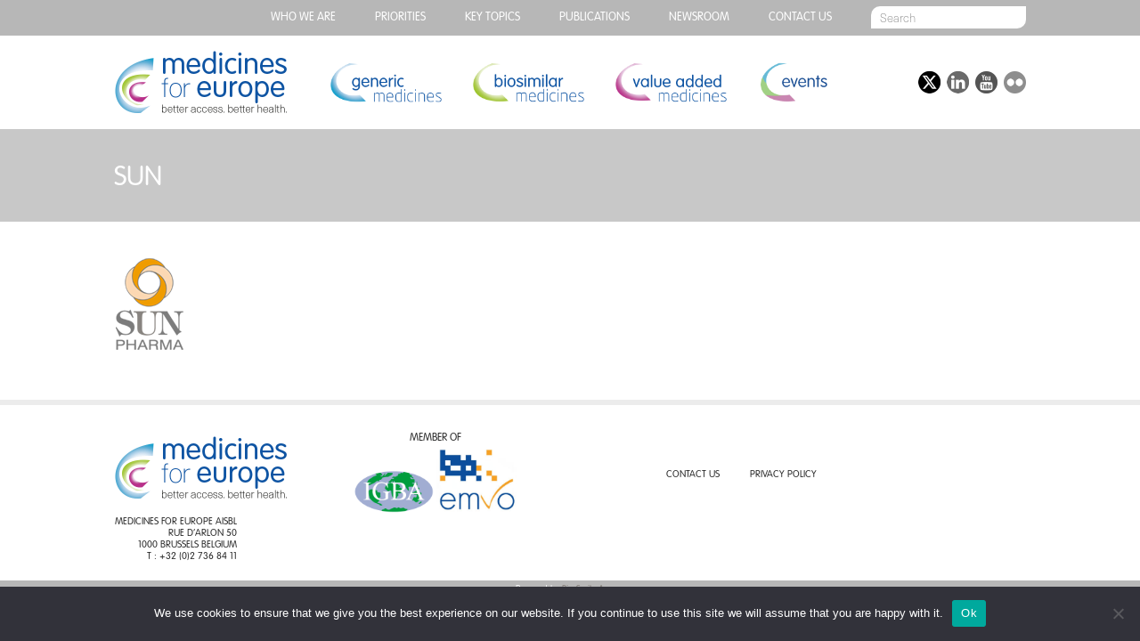

--- FILE ---
content_type: text/html; charset=UTF-8
request_url: https://www.medicinesforeurope.com/sun/
body_size: 19555
content:
<!DOCTYPE html>
<html dir="ltr" lang="en-US" prefix="og: https://ogp.me/ns#" class="attachment attachment-template-default single single-attachment postid-7007 attachmentid-7007 attachment-png cookies-not-set">
<head>
  
	<meta charset="UTF-8">
	<meta name="viewport" content="width=device-width, initial-scale=1, user-scalable=no">
  <link rel="stylesheet" href="https://www.medicinesforeurope.com/wp-content/themes/mfe/style.css" media="screen" title="Style" charset="utf-8">
  <link rel="stylesheet" href="https://www.medicinesforeurope.com/wp-content/themes/mfe/css/menu.css" media="screen" charset="utf-8">

  <link rel="icon" type="image/png" href="https://www.medicinesforeurope.com/wp-content/themes/mfe/favicon.png">
  <link rel="apple-touch-icon" sizes="57x57" href="https://www.medicinesforeurope.com/wp-content/themes/mfe/img/favicon/apple-icon-57x57.png">
  <link rel="apple-touch-icon" sizes="60x60" href="https://www.medicinesforeurope.com/wp-content/themes/mfe/img/favicon/apple-icon-60x60.png">
  <link rel="apple-touch-icon" sizes="72x72" href="https://www.medicinesforeurope.com/wp-content/themes/mfe/img/favicon/apple-icon-72x72.png">
  <link rel="apple-touch-icon" sizes="76x76" href="https://www.medicinesforeurope.com/wp-content/themes/mfe/img/favicon/apple-icon-76x76.png">
  <link rel="apple-touch-icon" sizes="114x114" href="https://www.medicinesforeurope.com/wp-content/themes/mfe/img/favicon/apple-icon-114x114.png">
  <link rel="apple-touch-icon" sizes="120x120" href="https://www.medicinesforeurope.com/wp-content/themes/mfe/img/favicon/apple-icon-120x120.png">
  <link rel="apple-touch-icon" sizes="144x144" href="https://www.medicinesforeurope.com/wp-content/themes/mfe/img/favicon/apple-icon-144x144.png">
  <link rel="apple-touch-icon" sizes="152x152" href="https://www.medicinesforeurope.com/wp-content/themes/mfe/img/favicon/apple-icon-152x152.png">
  <link rel="apple-touch-icon" sizes="180x180" href="https://www.medicinesforeurope.com/wp-content/themes/mfe/img/favicon/apple-icon-180x180.png">
  <link rel="icon" type="image/png" sizes="192x192"  href="https://www.medicinesforeurope.com/wp-content/themes/mfe/img/favicon/android-icon-192x192.png">
  <link rel="icon" type="image/png" sizes="32x32" href="https://www.medicinesforeurope.com/wp-content/themes/mfe/img/favicon/favicon-32x32.png">
  <link rel="icon" type="image/png" sizes="96x96" href="https://www.medicinesforeurope.com/wp-content/themes/mfe/img/favicon/favicon-96x96.png">
  <link rel="icon" type="image/png" sizes="16x16" href="https://www.medicinesforeurope.com/wp-content/themes/mfe/img/favicon/favicon-16x16.png">
  <link rel="manifest" href="/manifest.json">
  <meta name="msapplication-TileColor" content="#000000">
  <meta name="msapplication-TileImage" content="https://www.medicinesforeurope.com/wp-content/themes/mfe/img/favicon/ms-icon-144x144.png">
  <meta name="theme-color" content="#ffffff">
  <!--[if IE]><link rel="shortcut icon" href="https://www.medicinesforeurope.com/wp-content/themes/mfe/favicon.ico"/><![endif]-->
	
		<!-- All in One SEO Pro 4.9.3 - aioseo.com -->
		<title>sun | Medicines for Europe</title>
	<meta name="robots" content="max-image-preview:large" />
	<meta name="author" content="mfe_admin"/>
	<link rel="canonical" href="https://www.medicinesforeurope.com/sun/" />
	<meta name="generator" content="All in One SEO Pro (AIOSEO) 4.9.3" />
		<meta property="og:locale" content="en_US" />
		<meta property="og:site_name" content="Medicines for Europe" />
		<meta property="og:type" content="article" />
		<meta property="og:title" content="sun | Medicines for Europe" />
		<meta property="og:url" content="https://www.medicinesforeurope.com/sun/" />
		<meta property="og:image" content="https://www.medicinesforeurope.com/wp-content/themes/mfe/img/logo.png" />
		<meta property="og:image:secure_url" content="https://www.medicinesforeurope.com/wp-content/themes/mfe/img/logo.png" />
		<meta property="article:published_time" content="2018-10-15T09:55:33+00:00" />
		<meta property="article:modified_time" content="2018-10-15T09:55:33+00:00" />
		<meta name="twitter:card" content="summary" />
		<meta name="twitter:site" content="@medicinesforEU" />
		<meta name="twitter:title" content="sun | Medicines for Europe" />
		<meta name="twitter:image" content="https://www.medicinesforeurope.com/wp-content/themes/mfe/img/logo.png" />
		<script type="application/ld+json" class="aioseo-schema">
			{"@context":"https:\/\/schema.org","@graph":[{"@type":"BreadcrumbList","@id":"https:\/\/www.medicinesforeurope.com\/sun\/#breadcrumblist","itemListElement":[{"@type":"ListItem","@id":"https:\/\/www.medicinesforeurope.com#listItem","position":1,"name":"Home","item":"https:\/\/www.medicinesforeurope.com","nextItem":{"@type":"ListItem","@id":"https:\/\/www.medicinesforeurope.com\/sun\/#listItem","name":"sun"}},{"@type":"ListItem","@id":"https:\/\/www.medicinesforeurope.com\/sun\/#listItem","position":2,"name":"sun","previousItem":{"@type":"ListItem","@id":"https:\/\/www.medicinesforeurope.com#listItem","name":"Home"}}]},{"@type":"ItemPage","@id":"https:\/\/www.medicinesforeurope.com\/sun\/#itempage","url":"https:\/\/www.medicinesforeurope.com\/sun\/","name":"sun | Medicines for Europe","inLanguage":"en-US","isPartOf":{"@id":"https:\/\/www.medicinesforeurope.com\/#website"},"breadcrumb":{"@id":"https:\/\/www.medicinesforeurope.com\/sun\/#breadcrumblist"},"author":{"@id":"https:\/\/www.medicinesforeurope.com\/author\/mfe_admin\/#author"},"creator":{"@id":"https:\/\/www.medicinesforeurope.com\/author\/mfe_admin\/#author"},"datePublished":"2018-10-15T09:55:33+00:00","dateModified":"2018-10-15T09:55:33+00:00"},{"@type":"Organization","@id":"https:\/\/www.medicinesforeurope.com\/#organization","name":"Medicines for Europe","description":"Better access. Better health.","url":"https:\/\/www.medicinesforeurope.com\/","telephone":"+3227368411","logo":{"@type":"ImageObject","url":"https:\/\/www.medicinesforeurope.com\/wp-content\/uploads\/2018\/10\/sun.png","@id":"https:\/\/www.medicinesforeurope.com\/sun\/#organizationLogo"},"image":{"@id":"https:\/\/www.medicinesforeurope.com\/sun\/#organizationLogo"},"sameAs":["https:\/\/www.youtube.com\/channel\/UCgE4ySHqrr2rAGm7ZOLoOLQ","https:\/\/www.linkedin.com\/company\/medicines-for-europe"]},{"@type":"Person","@id":"https:\/\/www.medicinesforeurope.com\/author\/mfe_admin\/#author","url":"https:\/\/www.medicinesforeurope.com\/author\/mfe_admin\/","name":"mfe_admin","image":{"@type":"ImageObject","@id":"https:\/\/www.medicinesforeurope.com\/sun\/#authorImage","url":"https:\/\/secure.gravatar.com\/avatar\/a6fcc16b79029f0b69d6fad9e2e232bb?s=96&d=mm&r=g","width":96,"height":96,"caption":"mfe_admin"}},{"@type":"WebPage","@id":"https:\/\/www.medicinesforeurope.com\/sun\/#webpage","url":"https:\/\/www.medicinesforeurope.com\/sun\/","name":"sun | Medicines for Europe","inLanguage":"en-US","isPartOf":{"@id":"https:\/\/www.medicinesforeurope.com\/#website"},"breadcrumb":{"@id":"https:\/\/www.medicinesforeurope.com\/sun\/#breadcrumblist"},"author":{"@id":"https:\/\/www.medicinesforeurope.com\/author\/mfe_admin\/#author"},"creator":{"@id":"https:\/\/www.medicinesforeurope.com\/author\/mfe_admin\/#author"},"datePublished":"2018-10-15T09:55:33+00:00","dateModified":"2018-10-15T09:55:33+00:00"},{"@type":"WebSite","@id":"https:\/\/www.medicinesforeurope.com\/#website","url":"https:\/\/www.medicinesforeurope.com\/","name":"Medicines for Europe","description":"Better access. Better health.","inLanguage":"en-US","publisher":{"@id":"https:\/\/www.medicinesforeurope.com\/#organization"}}]}
		</script>
		<!-- All in One SEO Pro -->

<link rel='dns-prefetch' href='//s.w.org' />
<link rel='stylesheet' id='wp-block-library-css'  href='https://www.medicinesforeurope.com/wp-includes/css/dist/block-library/style.min.css?ver=a14c6e41938735c82c35acef42162188' type='text/css' media='all' />
<link rel='stylesheet' id='aioseo/css/src/vue/standalone/blocks/table-of-contents/global.scss-css'  href='https://www.medicinesforeurope.com/wp-content/plugins/all-in-one-seo-pack-pro/dist/Pro/assets/css/table-of-contents/global.e90f6d47.css?ver=4.9.3' type='text/css' media='all' />
<link rel='stylesheet' id='aioseo/css/src/vue/standalone/blocks/pro/recipe/global.scss-css'  href='https://www.medicinesforeurope.com/wp-content/plugins/all-in-one-seo-pack-pro/dist/Pro/assets/css/recipe/global.67a3275f.css?ver=4.9.3' type='text/css' media='all' />
<link rel='stylesheet' id='aioseo/css/src/vue/standalone/blocks/pro/product/global.scss-css'  href='https://www.medicinesforeurope.com/wp-content/plugins/all-in-one-seo-pack-pro/dist/Pro/assets/css/product/global.61066cfb.css?ver=4.9.3' type='text/css' media='all' />
<link rel='stylesheet' id='tablepresstable-buildindexcss-css'  href='https://www.medicinesforeurope.com/wp-content/plugins/tablepress/blocks/table/build/index.css?ver=a14c6e41938735c82c35acef42162188' type='text/css' media='all' />
<style id='global-styles-inline-css' type='text/css'>
body{--wp--preset--color--black: #000000;--wp--preset--color--cyan-bluish-gray: #abb8c3;--wp--preset--color--white: #ffffff;--wp--preset--color--pale-pink: #f78da7;--wp--preset--color--vivid-red: #cf2e2e;--wp--preset--color--luminous-vivid-orange: #ff6900;--wp--preset--color--luminous-vivid-amber: #fcb900;--wp--preset--color--light-green-cyan: #7bdcb5;--wp--preset--color--vivid-green-cyan: #00d084;--wp--preset--color--pale-cyan-blue: #8ed1fc;--wp--preset--color--vivid-cyan-blue: #0693e3;--wp--preset--color--vivid-purple: #9b51e0;--wp--preset--gradient--vivid-cyan-blue-to-vivid-purple: linear-gradient(135deg,rgba(6,147,227,1) 0%,rgb(155,81,224) 100%);--wp--preset--gradient--light-green-cyan-to-vivid-green-cyan: linear-gradient(135deg,rgb(122,220,180) 0%,rgb(0,208,130) 100%);--wp--preset--gradient--luminous-vivid-amber-to-luminous-vivid-orange: linear-gradient(135deg,rgba(252,185,0,1) 0%,rgba(255,105,0,1) 100%);--wp--preset--gradient--luminous-vivid-orange-to-vivid-red: linear-gradient(135deg,rgba(255,105,0,1) 0%,rgb(207,46,46) 100%);--wp--preset--gradient--very-light-gray-to-cyan-bluish-gray: linear-gradient(135deg,rgb(238,238,238) 0%,rgb(169,184,195) 100%);--wp--preset--gradient--cool-to-warm-spectrum: linear-gradient(135deg,rgb(74,234,220) 0%,rgb(151,120,209) 20%,rgb(207,42,186) 40%,rgb(238,44,130) 60%,rgb(251,105,98) 80%,rgb(254,248,76) 100%);--wp--preset--gradient--blush-light-purple: linear-gradient(135deg,rgb(255,206,236) 0%,rgb(152,150,240) 100%);--wp--preset--gradient--blush-bordeaux: linear-gradient(135deg,rgb(254,205,165) 0%,rgb(254,45,45) 50%,rgb(107,0,62) 100%);--wp--preset--gradient--luminous-dusk: linear-gradient(135deg,rgb(255,203,112) 0%,rgb(199,81,192) 50%,rgb(65,88,208) 100%);--wp--preset--gradient--pale-ocean: linear-gradient(135deg,rgb(255,245,203) 0%,rgb(182,227,212) 50%,rgb(51,167,181) 100%);--wp--preset--gradient--electric-grass: linear-gradient(135deg,rgb(202,248,128) 0%,rgb(113,206,126) 100%);--wp--preset--gradient--midnight: linear-gradient(135deg,rgb(2,3,129) 0%,rgb(40,116,252) 100%);--wp--preset--duotone--dark-grayscale: url('#wp-duotone-dark-grayscale');--wp--preset--duotone--grayscale: url('#wp-duotone-grayscale');--wp--preset--duotone--purple-yellow: url('#wp-duotone-purple-yellow');--wp--preset--duotone--blue-red: url('#wp-duotone-blue-red');--wp--preset--duotone--midnight: url('#wp-duotone-midnight');--wp--preset--duotone--magenta-yellow: url('#wp-duotone-magenta-yellow');--wp--preset--duotone--purple-green: url('#wp-duotone-purple-green');--wp--preset--duotone--blue-orange: url('#wp-duotone-blue-orange');--wp--preset--font-size--small: 13px;--wp--preset--font-size--medium: 20px;--wp--preset--font-size--large: 36px;--wp--preset--font-size--x-large: 42px;}.has-black-color{color: var(--wp--preset--color--black) !important;}.has-cyan-bluish-gray-color{color: var(--wp--preset--color--cyan-bluish-gray) !important;}.has-white-color{color: var(--wp--preset--color--white) !important;}.has-pale-pink-color{color: var(--wp--preset--color--pale-pink) !important;}.has-vivid-red-color{color: var(--wp--preset--color--vivid-red) !important;}.has-luminous-vivid-orange-color{color: var(--wp--preset--color--luminous-vivid-orange) !important;}.has-luminous-vivid-amber-color{color: var(--wp--preset--color--luminous-vivid-amber) !important;}.has-light-green-cyan-color{color: var(--wp--preset--color--light-green-cyan) !important;}.has-vivid-green-cyan-color{color: var(--wp--preset--color--vivid-green-cyan) !important;}.has-pale-cyan-blue-color{color: var(--wp--preset--color--pale-cyan-blue) !important;}.has-vivid-cyan-blue-color{color: var(--wp--preset--color--vivid-cyan-blue) !important;}.has-vivid-purple-color{color: var(--wp--preset--color--vivid-purple) !important;}.has-black-background-color{background-color: var(--wp--preset--color--black) !important;}.has-cyan-bluish-gray-background-color{background-color: var(--wp--preset--color--cyan-bluish-gray) !important;}.has-white-background-color{background-color: var(--wp--preset--color--white) !important;}.has-pale-pink-background-color{background-color: var(--wp--preset--color--pale-pink) !important;}.has-vivid-red-background-color{background-color: var(--wp--preset--color--vivid-red) !important;}.has-luminous-vivid-orange-background-color{background-color: var(--wp--preset--color--luminous-vivid-orange) !important;}.has-luminous-vivid-amber-background-color{background-color: var(--wp--preset--color--luminous-vivid-amber) !important;}.has-light-green-cyan-background-color{background-color: var(--wp--preset--color--light-green-cyan) !important;}.has-vivid-green-cyan-background-color{background-color: var(--wp--preset--color--vivid-green-cyan) !important;}.has-pale-cyan-blue-background-color{background-color: var(--wp--preset--color--pale-cyan-blue) !important;}.has-vivid-cyan-blue-background-color{background-color: var(--wp--preset--color--vivid-cyan-blue) !important;}.has-vivid-purple-background-color{background-color: var(--wp--preset--color--vivid-purple) !important;}.has-black-border-color{border-color: var(--wp--preset--color--black) !important;}.has-cyan-bluish-gray-border-color{border-color: var(--wp--preset--color--cyan-bluish-gray) !important;}.has-white-border-color{border-color: var(--wp--preset--color--white) !important;}.has-pale-pink-border-color{border-color: var(--wp--preset--color--pale-pink) !important;}.has-vivid-red-border-color{border-color: var(--wp--preset--color--vivid-red) !important;}.has-luminous-vivid-orange-border-color{border-color: var(--wp--preset--color--luminous-vivid-orange) !important;}.has-luminous-vivid-amber-border-color{border-color: var(--wp--preset--color--luminous-vivid-amber) !important;}.has-light-green-cyan-border-color{border-color: var(--wp--preset--color--light-green-cyan) !important;}.has-vivid-green-cyan-border-color{border-color: var(--wp--preset--color--vivid-green-cyan) !important;}.has-pale-cyan-blue-border-color{border-color: var(--wp--preset--color--pale-cyan-blue) !important;}.has-vivid-cyan-blue-border-color{border-color: var(--wp--preset--color--vivid-cyan-blue) !important;}.has-vivid-purple-border-color{border-color: var(--wp--preset--color--vivid-purple) !important;}.has-vivid-cyan-blue-to-vivid-purple-gradient-background{background: var(--wp--preset--gradient--vivid-cyan-blue-to-vivid-purple) !important;}.has-light-green-cyan-to-vivid-green-cyan-gradient-background{background: var(--wp--preset--gradient--light-green-cyan-to-vivid-green-cyan) !important;}.has-luminous-vivid-amber-to-luminous-vivid-orange-gradient-background{background: var(--wp--preset--gradient--luminous-vivid-amber-to-luminous-vivid-orange) !important;}.has-luminous-vivid-orange-to-vivid-red-gradient-background{background: var(--wp--preset--gradient--luminous-vivid-orange-to-vivid-red) !important;}.has-very-light-gray-to-cyan-bluish-gray-gradient-background{background: var(--wp--preset--gradient--very-light-gray-to-cyan-bluish-gray) !important;}.has-cool-to-warm-spectrum-gradient-background{background: var(--wp--preset--gradient--cool-to-warm-spectrum) !important;}.has-blush-light-purple-gradient-background{background: var(--wp--preset--gradient--blush-light-purple) !important;}.has-blush-bordeaux-gradient-background{background: var(--wp--preset--gradient--blush-bordeaux) !important;}.has-luminous-dusk-gradient-background{background: var(--wp--preset--gradient--luminous-dusk) !important;}.has-pale-ocean-gradient-background{background: var(--wp--preset--gradient--pale-ocean) !important;}.has-electric-grass-gradient-background{background: var(--wp--preset--gradient--electric-grass) !important;}.has-midnight-gradient-background{background: var(--wp--preset--gradient--midnight) !important;}.has-small-font-size{font-size: var(--wp--preset--font-size--small) !important;}.has-medium-font-size{font-size: var(--wp--preset--font-size--medium) !important;}.has-large-font-size{font-size: var(--wp--preset--font-size--large) !important;}.has-x-large-font-size{font-size: var(--wp--preset--font-size--x-large) !important;}
</style>
<link rel='stylesheet' id='cookie-notice-front-css'  href='https://www.medicinesforeurope.com/wp-content/plugins/cookie-notice/css/front.min.css?ver=2.4.17' type='text/css' media='all' />
<link rel='stylesheet' id='owl.carousel-css'  href='https://www.medicinesforeurope.com/wp-content/plugins/team/assets/front/css/owl.carousel.css?ver=a14c6e41938735c82c35acef42162188' type='text/css' media='all' />
<link rel='stylesheet' id='owl.theme-css'  href='https://www.medicinesforeurope.com/wp-content/plugins/team/assets/front/css/owl.theme.css?ver=a14c6e41938735c82c35acef42162188' type='text/css' media='all' />
<link rel='stylesheet' id='team-style-css'  href='https://www.medicinesforeurope.com/wp-content/plugins/team/assets/front/css/style.css?ver=a14c6e41938735c82c35acef42162188' type='text/css' media='all' />
<link rel='stylesheet' id='single-team-member-css'  href='https://www.medicinesforeurope.com/wp-content/plugins/team/assets/front/css/single-team-member.css?ver=a14c6e41938735c82c35acef42162188' type='text/css' media='all' />
<link rel='stylesheet' id='team-style.skins-css'  href='https://www.medicinesforeurope.com/wp-content/plugins/team/assets/global/css/style.skins.css?ver=a14c6e41938735c82c35acef42162188' type='text/css' media='all' />
<link rel='stylesheet' id='team-style.layout-css'  href='https://www.medicinesforeurope.com/wp-content/plugins/team/assets/global/css/style.layout.css?ver=a14c6e41938735c82c35acef42162188' type='text/css' media='all' />
<link rel='stylesheet' id='hamburger.css-css'  href='https://www.medicinesforeurope.com/wp-content/plugins/wp-responsive-menu/assets/css/wpr-hamburger.css?ver=3.1.8' type='text/css' media='all' />
<link rel='stylesheet' id='wprmenu.css-css'  href='https://www.medicinesforeurope.com/wp-content/plugins/wp-responsive-menu/assets/css/wprmenu.css?ver=3.1.8' type='text/css' media='all' />
<style id='wprmenu.css-inline-css' type='text/css'>
@media only screen and ( max-width: 768px ) {html body div.wprm-wrapper {overflow: scroll;}#wprmenu_bar {background-image: url();background-size: cover ;background-repeat: repeat;}#wprmenu_bar {background-color: #0e54a3;}html body div#mg-wprm-wrap .wpr_submit .icon.icon-search {color: #ffffff;}#wprmenu_bar .menu_title,#wprmenu_bar .wprmenu_icon_menu,#wprmenu_bar .menu_title a {color: #ffffff;}#wprmenu_bar .menu_title a {font-size: 20px;font-weight: normal;}#mg-wprm-wrap li.menu-item a {font-size: 15px;text-transform: uppercase;font-weight: normal;}#mg-wprm-wrap li.menu-item-has-children ul.sub-menu a {font-size: 15px;text-transform: uppercase;font-weight: normal;}#mg-wprm-wrap li.current-menu-item > a {background: #0e54a3;}#mg-wprm-wrap li.current-menu-item > a,#mg-wprm-wrap li.current-menu-item span.wprmenu_icon{color: #ffffff !important;}#mg-wprm-wrap {background-color: #0e54a3;}.cbp-spmenu-push-toright,.cbp-spmenu-push-toright .mm-slideout {left: 80% ;}.cbp-spmenu-push-toleft {left: -80% ;}#mg-wprm-wrap.cbp-spmenu-right,#mg-wprm-wrap.cbp-spmenu-left,#mg-wprm-wrap.cbp-spmenu-right.custom,#mg-wprm-wrap.cbp-spmenu-left.custom,.cbp-spmenu-vertical {width: 80%;max-width: 400px;}#mg-wprm-wrap ul#wprmenu_menu_ul li.menu-item a,div#mg-wprm-wrap ul li span.wprmenu_icon {color: #ffffff;}#mg-wprm-wrap ul#wprmenu_menu_ul li.menu-item:valid ~ a{color: #ffffff;}#mg-wprm-wrap ul#wprmenu_menu_ul li.menu-item a:hover {background: #0e54a3;color: #ffffff !important;}div#mg-wprm-wrap ul>li:hover>span.wprmenu_icon {color: #ffffff !important;}.wprmenu_bar .hamburger-inner,.wprmenu_bar .hamburger-inner::before,.wprmenu_bar .hamburger-inner::after {background: #ffffff;}.wprmenu_bar .hamburger:hover .hamburger-inner,.wprmenu_bar .hamburger:hover .hamburger-inner::before,.wprmenu_bar .hamburger:hover .hamburger-inner::after {background: #ffffff;}#wprmenu_menu.left {width:80%;left: -80%;right: auto;}#wprmenu_menu.right {width:80%;right: -80%;left: auto;}.wprmenu_bar .hamburger {float: right;}.wprmenu_bar #custom_menu_icon.hamburger {top: px;right: 0px;float: right;background-color: #cccccc;}html body div#wprmenu_bar {height : 42px;}#mg-wprm-wrap.cbp-spmenu-left,#mg-wprm-wrap.cbp-spmenu-right,#mg-widgetmenu-wrap.cbp-spmenu-widget-left,#mg-widgetmenu-wrap.cbp-spmenu-widget-right {top: 42px !important;}.wpr_custom_menu #custom_menu_icon {display: block;}html { padding-top: 42px !important; }#wprmenu_bar,#mg-wprm-wrap { display: block; }div#wpadminbar { position: fixed; }}
</style>
<link rel='stylesheet' id='wpr_icons-css'  href='https://www.medicinesforeurope.com/wp-content/plugins/wp-responsive-menu/inc/assets/icons/wpr-icons.css?ver=3.1.8' type='text/css' media='all' />
<link rel='stylesheet' id='tablepress-default-css'  href='https://www.medicinesforeurope.com/wp-content/plugins/tablepress/css/build/default.css?ver=2.4' type='text/css' media='all' />
<style id='has-inline-styles-inline-css' type='text/css'>
.has-social-placeholder {display: none;height: 0;width: 0;overflow: hidden;}.has-inline-text { background-color: #ffefb1; color: #000000; }.has-inline-text:hover { background-color: #fcd63c; color: #000000; }
</style>
<script type='text/javascript' id='cookie-notice-front-js-before'>
var cnArgs = {"ajaxUrl":"https:\/\/www.medicinesforeurope.com\/wp-admin\/admin-ajax.php","nonce":"0d8f30d450","hideEffect":"fade","position":"bottom","onScroll":false,"onScrollOffset":100,"onClick":false,"cookieName":"cookie_notice_accepted","cookieTime":2592000,"cookieTimeRejected":2592000,"globalCookie":false,"redirection":false,"cache":false,"revokeCookies":false,"revokeCookiesOpt":"automatic"};
</script>
<script type='text/javascript' src='https://www.medicinesforeurope.com/wp-content/plugins/cookie-notice/js/front.min.js?ver=2.4.17' id='cookie-notice-front-js'></script>
<script type='text/javascript' src='https://www.medicinesforeurope.com/wp-includes/js/jquery/jquery.min.js?ver=3.6.0' id='jquery-core-js'></script>
<script type='text/javascript' src='https://www.medicinesforeurope.com/wp-includes/js/jquery/jquery-migrate.min.js?ver=3.3.2' id='jquery-migrate-js'></script>
<script type='text/javascript' id='team_front_js-js-extra'>
/* <![CDATA[ */
var team_ajax = {"team_ajaxurl":"https:\/\/www.medicinesforeurope.com\/wp-admin\/admin-ajax.php"};
/* ]]> */
</script>
<script type='text/javascript' src='https://www.medicinesforeurope.com/wp-content/plugins/team/assets/front/js/scripts.js?ver=a14c6e41938735c82c35acef42162188' id='team_front_js-js'></script>
<script type='text/javascript' src='https://www.medicinesforeurope.com/wp-content/plugins/team/assets/front/js/owl.carousel.js?ver=a14c6e41938735c82c35acef42162188' id='owl.carousel-js'></script>
<script type='text/javascript' src='https://www.medicinesforeurope.com/wp-content/plugins/team/assets/front/js/jquery.mixitup.min.js?ver=a14c6e41938735c82c35acef42162188' id='jquery.mixitup.min-js'></script>
<script type='text/javascript' src='https://www.medicinesforeurope.com/wp-content/plugins/team/assets/front/js/jquery.mixitup-pagination.js?ver=a14c6e41938735c82c35acef42162188' id='jquery.mixitup-pagination-js'></script>
<script type='text/javascript' src='https://www.medicinesforeurope.com/wp-content/plugins/team/assets/front/js/masonry.pkgd.min.js?ver=a14c6e41938735c82c35acef42162188' id='masonry.pkgd.min-js'></script>
<script type='text/javascript' src='https://www.medicinesforeurope.com/wp-content/plugins/wp-responsive-menu/assets/js/modernizr.custom.js?ver=3.1.8' id='modernizr-js'></script>
<script type='text/javascript' src='https://www.medicinesforeurope.com/wp-content/plugins/wp-responsive-menu/assets/js/touchSwipe.js?ver=3.1.8' id='touchSwipe-js'></script>
<script type='text/javascript' id='wprmenu.js-js-extra'>
/* <![CDATA[ */
var wprmenu = {"zooming":"","from_width":"768","push_width":"400","menu_width":"80","parent_click":"","swipe":"","enable_overlay":""};
/* ]]> */
</script>
<script type='text/javascript' src='https://www.medicinesforeurope.com/wp-content/plugins/wp-responsive-menu/assets/js/wprmenu.js?ver=3.1.8' id='wprmenu.js-js'></script>
<link rel="https://api.w.org/" href="https://www.medicinesforeurope.com/wp-json/" /><link rel="alternate" type="application/json" href="https://www.medicinesforeurope.com/wp-json/wp/v2/media/7007" /><link rel="EditURI" type="application/rsd+xml" title="RSD" href="https://www.medicinesforeurope.com/xmlrpc.php?rsd" />
<link rel="wlwmanifest" type="application/wlwmanifest+xml" href="https://www.medicinesforeurope.com/wp-includes/wlwmanifest.xml" /> 

<link rel='shortlink' href='https://www.medicinesforeurope.com/?p=7007' />
<link rel="alternate" type="application/json+oembed" href="https://www.medicinesforeurope.com/wp-json/oembed/1.0/embed?url=https%3A%2F%2Fwww.medicinesforeurope.com%2Fsun%2F" />
<link rel="alternate" type="text/xml+oembed" href="https://www.medicinesforeurope.com/wp-json/oembed/1.0/embed?url=https%3A%2F%2Fwww.medicinesforeurope.com%2Fsun%2F&#038;format=xml" />

		<!-- GA Google Analytics @ https://m0n.co/ga -->
		<script async src="https://www.googletagmanager.com/gtag/js?id=G-7C0ZE5RWM8"></script>
		<script>
			window.dataLayer = window.dataLayer || [];
			function gtag(){dataLayer.push(arguments);}
			gtag('js', new Date());
			gtag('config', 'G-7C0ZE5RWM8');
		</script>

			<style type="text/css" id="wp-custom-css">
			#main_countedown_1 .time_left {
    border-radius: 8px;
    background-color: #b9328a!important;
    font-size: 23px;
    font-family: monospace;
    color: #ffffff!important;
}

#main_countedown_1 .time_description {
    font-size: 18px!important;
    font-family: monospace;
    color: #000000;
}

.element_conteiner {
    text-align: center;
    display: inline-block;
    margin: 10px!important;
    width: 83px!important;
}
button.eventable-button {
    background: #6e7ba9!important;

}		</style>
		</head>
<body>

  <div id="top_menu_banner">
    <div id="top_menu_wrap">
      <div class="menu-top-menu-container"><ul id="menu-top-menu" class="menu"><li id="menu-item-366" class="menu-item menu-item-type-post_type menu-item-object-page menu-item-has-children menu-item-366"><a href="https://www.medicinesforeurope.com/medicines-for-europe/">Who we are</a>
<ul class="sub-menu">
	<li id="menu-item-12259" class="menu-item menu-item-type-custom menu-item-object-custom menu-item-12259"><a href="https://www.medicinesforeurope.com/medicines-for-europe/">ABOUT MEDICINES FOR EUROPE</a></li>
	<li id="menu-item-12260" class="menu-item menu-item-type-custom menu-item-object-custom menu-item-12260"><a href="https://www.medicinesforeurope.com/who-we-are-purpose-and-objectives/">PURPOSE AND OBJECTIVES</a></li>
	<li id="menu-item-12261" class="menu-item menu-item-type-custom menu-item-object-custom menu-item-12261"><a href="https://www.medicinesforeurope.com/who-we-are-our-values-our-5-pillars/">OUR VALUES – OUR 5 PILLARS</a></li>
	<li id="menu-item-12262" class="menu-item menu-item-type-custom menu-item-object-custom menu-item-12262"><a href="https://www.medicinesforeurope.com/who-we-are-structure/">STRUCTURE</a></li>
	<li id="menu-item-12263" class="menu-item menu-item-type-custom menu-item-object-custom menu-item-12263"><a href="https://www.medicinesforeurope.com/who-we-are-members/">MEMBERS</a></li>
	<li id="menu-item-12264" class="menu-item menu-item-type-custom menu-item-object-custom menu-item-12264"><a href="https://www.medicinesforeurope.com/who-we-are-become-a-member/">BECOME A MEMBER</a></li>
	<li id="menu-item-12265" class="menu-item menu-item-type-custom menu-item-object-custom menu-item-12265"><a href="https://www.medicinesforeurope.com/who-we-are-code-of-conduct/">CODE OF CONDUCT</a></li>
	<li id="menu-item-12266" class="menu-item menu-item-type-custom menu-item-object-custom menu-item-12266"><a href="https://www.medicinesforeurope.com/who-we-are-disclosure/">DISCLOSURE</a></li>
	<li id="menu-item-13201" class="menu-item menu-item-type-post_type menu-item-object-post menu-item-13201"><a href="https://www.medicinesforeurope.com/2024/11/28/vacancies/">Vacancies</a></li>
</ul>
</li>
<li id="menu-item-13177" class="menu-item menu-item-type-post_type menu-item-object-page menu-item-13177"><a href="https://www.medicinesforeurope.com/manifesto-2024/">PRIORITIES</a></li>
<li id="menu-item-13748" class="menu-item menu-item-type-post_type menu-item-object-page menu-item-has-children menu-item-13748"><a href="https://www.medicinesforeurope.com/key-topics-access/">Key topics</a>
<ul class="sub-menu">
	<li id="menu-item-12268" class="menu-item menu-item-type-custom menu-item-object-custom menu-item-12268"><a href="https://www.medicinesforeurope.com/key-topics-access/">ACCESS</a></li>
	<li id="menu-item-12269" class="menu-item menu-item-type-custom menu-item-object-custom menu-item-12269"><a href="https://www.medicinesforeurope.com/key-topics-industrial-policy/">INDUSTRIAL POLICY</a></li>
	<li id="menu-item-12270" class="menu-item menu-item-type-custom menu-item-object-custom menu-item-12270"><a href="https://www.medicinesforeurope.com/key-topics-regulatory-and-legal-framework/">REGULATORY AND LEGAL FRAMEWORK</a></li>
	<li id="menu-item-12271" class="menu-item menu-item-type-custom menu-item-object-custom menu-item-12271"><a href="https://www.medicinesforeurope.com/key-topics-falsified-medicines/">FALSIFIED MEDICINES</a></li>
	<li id="menu-item-12272" class="menu-item menu-item-type-custom menu-item-object-custom menu-item-12272"><a href="https://www.medicinesforeurope.com/key-topics-environment/">SUSTAINABILITY</a></li>
	<li id="menu-item-12273" class="menu-item menu-item-type-custom menu-item-object-custom menu-item-12273"><a href="https://www.medicinesforeurope.com/key-topics-antimicrobial-resistance/">ANTIMICROBIAL RESISTANCE</a></li>
	<li id="menu-item-12274" class="menu-item menu-item-type-custom menu-item-object-custom menu-item-12274"><a href="https://www.medicinesforeurope.com/key-topics-medicine-shortages/">MEDICINE SHORTAGES</a></li>
</ul>
</li>
<li id="menu-item-238" class="menu-item menu-item-type-post_type menu-item-object-page menu-item-has-children menu-item-238"><a href="https://www.medicinesforeurope.com/publications/">Publications</a>
<ul class="sub-menu">
	<li id="menu-item-12275" class="menu-item menu-item-type-custom menu-item-object-custom menu-item-12275"><a href="https://www.medicinesforeurope.com/publications/?t=external-resources">EXTERNAL RESOURCES</a></li>
	<li id="menu-item-12276" class="menu-item menu-item-type-custom menu-item-object-custom menu-item-12276"><a href="https://www.medicinesforeurope.com/publications/?t=factsheets">FACTSHEETS</a></li>
	<li id="menu-item-12277" class="menu-item menu-item-type-custom menu-item-object-custom menu-item-12277"><a href="https://www.medicinesforeurope.com/publications/?t=infographics">INFOGRAPHICS</a></li>
	<li id="menu-item-12278" class="menu-item menu-item-type-custom menu-item-object-custom menu-item-12278"><a href="https://www.medicinesforeurope.com/podcast/">PODCAST</a></li>
	<li id="menu-item-12279" class="menu-item menu-item-type-custom menu-item-object-custom menu-item-12279"><a href="https://www.medicinesforeurope.com/publications/?t=policy">POLICY</a></li>
	<li id="menu-item-12280" class="menu-item menu-item-type-custom menu-item-object-custom menu-item-12280"><a href="https://www.medicinesforeurope.com/publications/?t=reports">REPORTS</a></li>
	<li id="menu-item-12281" class="menu-item menu-item-type-custom menu-item-object-custom menu-item-12281"><a href="https://www.medicinesforeurope.com/publications/?t=videos">VIDEOS</a></li>
</ul>
</li>
<li id="menu-item-236" class="menu-item menu-item-type-post_type menu-item-object-page menu-item-has-children menu-item-236"><a href="https://www.medicinesforeurope.com/newsroom/">Newsroom</a>
<ul class="sub-menu">
	<li id="menu-item-12282" class="menu-item menu-item-type-custom menu-item-object-custom menu-item-12282"><a href="https://www.medicinesforeurope.com/newsroom/?t=in-the-news">IN THE NEWS</a></li>
	<li id="menu-item-12283" class="menu-item menu-item-type-custom menu-item-object-custom menu-item-12283"><a href="https://www.medicinesforeurope.com/newsroom/?t=press-releases">PRESS RELEASES</a></li>
</ul>
</li>
<li id="menu-item-240" class="menu-item menu-item-type-post_type menu-item-object-page menu-item-240"><a href="https://www.medicinesforeurope.com/contact-us/">Contact us</a></li>
</ul></div>      <form role="search" method="get" id="searchform" class="searchform" action="https://www.medicinesforeurope.com">
	<div>
		<input type="text" value="Search" placeholder="Search" name="s" id="s">
		<!-- <input type="submit" id="searchsubmit" value="Search"> -->
	</div>
</form>
      <div class="login_link_wrap">
        <img src="https://www.medicinesforeurope.com/wp-content/themes/mfe/img/login.png" alt="Login" />
        <a class="login_link" href="https://www.medicinesforeurope.com/login">Login</a>
      </div>
    </div>
  </div>

  <div id="main_menu_banner">
    <div id="social_icons_container">
      <div id="social_icons_wrap">
      <a href="https://twitter.com/medicinesforEU" class="social_icon" rel="nofollow" target="_blank"><img src="https://www.medicinesforeurope.com/wp-content/uploads/2016/03/twitter.png" /></a><a href="https://www.linkedin.com/company/medicines-for-europe" class="social_icon" rel="nofollow" target="_blank"><img src="https://www.medicinesforeurope.com/wp-content/uploads/2016/03/Logo_LinkedIn_round.png" /></a><a href="https://www.youtube.com/channel/UCgE4ySHqrr2rAGm7ZOLoOLQ" class="social_icon" rel="nofollow" target="_blank"><img src="https://www.medicinesforeurope.com/wp-content/uploads/2016/03/youtube.png" /></a><a href="https://www.flickr.com/photos/196629723@N07/albums" class="social_icon" rel="nofollow" target="_blank"><img src="https://www.medicinesforeurope.com/wp-content/uploads/2016/03/flickr.png" /></a>

      </div>
    </div>
    <div id="main_menu_wrap">
      <a id="header_logo" href="https://www.medicinesforeurope.com" ><img src="https://www.medicinesforeurope.com/wp-content/themes/mfe/img/logo.png" alt="Medicines for Europe" /></a>
      <div class="menu-group-menu-container"><ul id="menu-group-menu" class="menu"><li id="menu-item-45" class="menu-item menu-item-type-post_type menu-item-object-page menu-item-has-children menu-item-45"><a href="https://www.medicinesforeurope.com/generic-medicines/"><div class="menu_image"></div><div class="menu_image_active"></div>Generic medicines</a>
<ul class="sub-menu">
	<li id="menu-item-268" class="menu-item menu-item-type-post_type menu-item-object-page menu-item-268"><a href="https://www.medicinesforeurope.com/generic-medicines/"><div class="menu_image"></div><div class="menu_image_active"></div>Home</a></li>
	<li id="menu-item-614" class="menu-item menu-item-type-post_type menu-item-object-page menu-item-has-children menu-item-614"><a href="https://www.medicinesforeurope.com/generic-medicines/who-we-are/"><div class="menu_image"></div><div class="menu_image_active"></div>Medicines for Europe</a>
	<ul class="sub-menu">
		<li id="menu-item-618" class="menu-item menu-item-type-post_type menu-item-object-page menu-item-618"><a href="https://www.medicinesforeurope.com/generic-medicines/who-we-are/"><div class="menu_image"></div><div class="menu_image_active"></div>Generic medicines Group</a></li>
		<li id="menu-item-1312" class="menu-item menu-item-type-custom menu-item-object-custom menu-item-1312"><a href="https://www.medicinesforeurope.com/generic-medicines/who-we-are/#section-2"><div class="menu_image"></div><div class="menu_image_active"></div>MISSION AND VISION</a></li>
		<li id="menu-item-621" class="menu-item menu-item-type-custom menu-item-object-custom menu-item-621"><a href="https://www.medicinesforeurope.com/generic-medicines/who-we-are/#section-3"><div class="menu_image"></div><div class="menu_image_active"></div>STRUCTURE</a></li>
		<li id="menu-item-622" class="menu-item menu-item-type-custom menu-item-object-custom menu-item-622"><a href="https://www.medicinesforeurope.com/generic-medicines/who-we-are/#section-4"><div class="menu_image"></div><div class="menu_image_active"></div>MEMBERS</a></li>
		<li id="menu-item-623" class="menu-item menu-item-type-custom menu-item-object-custom menu-item-623"><a href="https://www.medicinesforeurope.com/generic-medicines/who-we-are/#section-5"><div class="menu_image"></div><div class="menu_image_active"></div>BECOME A MEMBER</a></li>
	</ul>
</li>
	<li id="menu-item-610" class="menu-item menu-item-type-post_type menu-item-object-page menu-item-has-children menu-item-610"><a href="https://www.medicinesforeurope.com/generic-medicines/did-you-know/"><div class="menu_image"></div><div class="menu_image_active"></div>Did you know?</a>
	<ul class="sub-menu">
		<li id="menu-item-615" class="menu-item menu-item-type-post_type menu-item-object-page menu-item-615"><a href="https://www.medicinesforeurope.com/generic-medicines/did-you-know/"><div class="menu_image"></div><div class="menu_image_active"></div>Definition</a></li>
		<li id="menu-item-624" class="menu-item menu-item-type-custom menu-item-object-custom menu-item-624"><a href="https://www.medicinesforeurope.com/generic-medicines/did-you-know/#section-2"><div class="menu_image"></div><div class="menu_image_active"></div>THERAPEUTIC AREAS</a></li>
		<li id="menu-item-625" class="menu-item menu-item-type-custom menu-item-object-custom menu-item-625"><a href="https://www.medicinesforeurope.com/generic-medicines/did-you-know/#section-3"><div class="menu_image"></div><div class="menu_image_active"></div>GLOSSARY</a></li>
		<li id="menu-item-626" class="menu-item menu-item-type-custom menu-item-object-custom menu-item-626"><a href="https://www.medicinesforeurope.com/generic-medicines/did-you-know/#section-4"><div class="menu_image"></div><div class="menu_image_active"></div>Q&#038;A</a></li>
	</ul>
</li>
	<li id="menu-item-266" class="menu-item menu-item-type-post_type menu-item-object-page menu-item-has-children menu-item-266"><a href="https://www.medicinesforeurope.com/generic-medicines/whats-new/"><div class="menu_image"></div><div class="menu_image_active"></div>What&#8217;s new</a>
	<ul class="sub-menu">
		<li id="menu-item-628" class="menu-item menu-item-type-custom menu-item-object-custom menu-item-628"><a href="https://www.medicinesforeurope.com/generic-medicines/whats-new/?t=factsheets"><div class="menu_image"></div><div class="menu_image_active"></div>FACTSHEETS</a></li>
		<li id="menu-item-629" class="menu-item menu-item-type-custom menu-item-object-custom menu-item-629"><a href="https://www.medicinesforeurope.com/generic-medicines/whats-new/?t=policy"><div class="menu_image"></div><div class="menu_image_active"></div>POLICY</a></li>
		<li id="menu-item-630" class="menu-item menu-item-type-custom menu-item-object-custom menu-item-630"><a href="https://www.medicinesforeurope.com/generic-medicines/whats-new/?t=reports"><div class="menu_image"></div><div class="menu_image_active"></div>REPORTS</a></li>
		<li id="menu-item-631" class="menu-item menu-item-type-custom menu-item-object-custom menu-item-631"><a href="https://www.medicinesforeurope.com/generic-medicines/whats-new/?t=videos"><div class="menu_image"></div><div class="menu_image_active"></div>VIDEOS</a></li>
		<li id="menu-item-632" class="menu-item menu-item-type-custom menu-item-object-custom menu-item-632"><a href="https://www.medicinesforeurope.com/generic-medicines/whats-new/?t=infographics"><div class="menu_image"></div><div class="menu_image_active"></div>INFOGRAPHICS</a></li>
	</ul>
</li>
	<li id="menu-item-612" class="menu-item menu-item-type-post_type menu-item-object-page menu-item-has-children menu-item-612"><a href="https://www.medicinesforeurope.com/generic-medicines/our-5-pillars/"><div class="menu_image"></div><div class="menu_image_active"></div>Our 5 pillars</a>
	<ul class="sub-menu">
		<li id="menu-item-617" class="menu-item menu-item-type-post_type menu-item-object-page menu-item-617"><a href="https://www.medicinesforeurope.com/generic-medicines/our-5-pillars/"><div class="menu_image"></div><div class="menu_image_active"></div>Patients</a></li>
		<li id="menu-item-633" class="menu-item menu-item-type-custom menu-item-object-custom menu-item-633"><a href="https://www.medicinesforeurope.com/generic-medicines/our-5-pillars/#section-2"><div class="menu_image"></div><div class="menu_image_active"></div>QUALITY</a></li>
		<li id="menu-item-634" class="menu-item menu-item-type-custom menu-item-object-custom menu-item-634"><a href="https://www.medicinesforeurope.com/generic-medicines/our-5-pillars/#section-3"><div class="menu_image"></div><div class="menu_image_active"></div>VALUE</a></li>
		<li id="menu-item-635" class="menu-item menu-item-type-custom menu-item-object-custom menu-item-635"><a href="https://www.medicinesforeurope.com/generic-medicines/our-5-pillars/#section-4"><div class="menu_image"></div><div class="menu_image_active"></div>SUSTAINABILITY</a></li>
		<li id="menu-item-636" class="menu-item menu-item-type-custom menu-item-object-custom menu-item-636"><a href="https://www.medicinesforeurope.com/generic-medicines/our-5-pillars/#section-5"><div class="menu_image"></div><div class="menu_image_active"></div>PARTNERSHIP</a></li>
	</ul>
</li>
	<li id="menu-item-611" class="menu-item menu-item-type-post_type menu-item-object-page menu-item-has-children menu-item-611"><a href="https://www.medicinesforeurope.com/generic-medicines/find-out-more/"><div class="menu_image"></div><div class="menu_image_active"></div>Find out more</a>
	<ul class="sub-menu">
		<li id="menu-item-616" class="menu-item menu-item-type-post_type menu-item-object-page menu-item-616"><a href="https://www.medicinesforeurope.com/generic-medicines/find-out-more/"><div class="menu_image"></div><div class="menu_image_active"></div>Related links</a></li>
		<li id="menu-item-1057" class="menu-item menu-item-type-post_type menu-item-object-page menu-item-1057"><a href="https://www.medicinesforeurope.com/contact-us/"><div class="menu_image"></div><div class="menu_image_active"></div>Contact us</a></li>
	</ul>
</li>
	<li id="menu-item-746" class="twitter menu-item menu-item-type-custom menu-item-object-custom menu-item-746"><a title="Twitter" target="_blank" rel="noopener" href="https://twitter.com/genericsEU"><div class="menu_image"></div><div class="menu_image_active"></div>Twitter</a></li>
</ul>
</li>
<li id="menu-item-44" class="menu-item menu-item-type-post_type menu-item-object-page menu-item-has-children menu-item-44"><a href="https://www.medicinesforeurope.com/biosimilar-medicines/"><div class="menu_image"></div><div class="menu_image_active"></div>Biosimilar medicines</a>
<ul class="sub-menu">
	<li id="menu-item-270" class="menu-item menu-item-type-post_type menu-item-object-page menu-item-270"><a href="https://www.medicinesforeurope.com/biosimilar-medicines/"><div class="menu_image"></div><div class="menu_image_active"></div>Home</a></li>
	<li id="menu-item-586" class="menu-item menu-item-type-post_type menu-item-object-page menu-item-has-children menu-item-586"><a href="https://www.medicinesforeurope.com/biosimilar-medicines/who-we-are/"><div class="menu_image"></div><div class="menu_image_active"></div>Medicines for Europe</a>
	<ul class="sub-menu">
		<li id="menu-item-602" class="menu-item menu-item-type-post_type menu-item-object-page menu-item-602"><a href="https://www.medicinesforeurope.com/biosimilar-medicines/who-we-are/"><div class="menu_image"></div><div class="menu_image_active"></div>Biosimilar medicines Group</a></li>
		<li id="menu-item-589" class="menu-item menu-item-type-custom menu-item-object-custom menu-item-589"><a href="https://www.medicinesforeurope.com/biosimilar-medicines/who-we-are/#section-2"><div class="menu_image"></div><div class="menu_image_active"></div>MISSION AND VISION</a></li>
		<li id="menu-item-590" class="menu-item menu-item-type-custom menu-item-object-custom menu-item-590"><a href="https://www.medicinesforeurope.com/biosimilar-medicines/who-we-are/#section-3"><div class="menu_image"></div><div class="menu_image_active"></div>STRUCTURE</a></li>
		<li id="menu-item-591" class="menu-item menu-item-type-custom menu-item-object-custom menu-item-591"><a href="https://www.medicinesforeurope.com/biosimilar-medicines/who-we-are/#section-4"><div class="menu_image"></div><div class="menu_image_active"></div>MEMBERS</a></li>
		<li id="menu-item-592" class="menu-item menu-item-type-custom menu-item-object-custom menu-item-592"><a href="https://www.medicinesforeurope.com/biosimilar-medicines/who-we-are/#section-5"><div class="menu_image"></div><div class="menu_image_active"></div>BECOME A MEMBER</a></li>
	</ul>
</li>
	<li id="menu-item-582" class="menu-item menu-item-type-post_type menu-item-object-page menu-item-has-children menu-item-582"><a href="https://www.medicinesforeurope.com/biosimilar-medicines/did-you-know/"><div class="menu_image"></div><div class="menu_image_active"></div>Did you know?</a>
	<ul class="sub-menu">
		<li id="menu-item-593" class="menu-item menu-item-type-post_type menu-item-object-page menu-item-593"><a href="https://www.medicinesforeurope.com/biosimilar-medicines/did-you-know/"><div class="menu_image"></div><div class="menu_image_active"></div>DEFINITION</a></li>
		<li id="menu-item-594" class="menu-item menu-item-type-custom menu-item-object-custom menu-item-594"><a href="https://www.medicinesforeurope.com/biosimilar-medicines/did-you-know/#section-2"><div class="menu_image"></div><div class="menu_image_active"></div>THERAPEUTIC AREAS</a></li>
		<li id="menu-item-595" class="menu-item menu-item-type-custom menu-item-object-custom menu-item-595"><a href="https://www.medicinesforeurope.com/biosimilar-medicines/did-you-know/#section-3"><div class="menu_image"></div><div class="menu_image_active"></div>GLOSSARY</a></li>
		<li id="menu-item-596" class="menu-item menu-item-type-custom menu-item-object-custom menu-item-596"><a href="https://www.medicinesforeurope.com/biosimilar-medicines/did-you-know/#section-4"><div class="menu_image"></div><div class="menu_image_active"></div>Q&#038;A</a></li>
	</ul>
</li>
	<li id="menu-item-251" class="menu-item menu-item-type-post_type menu-item-object-page menu-item-has-children menu-item-251"><a href="https://www.medicinesforeurope.com/biosimilar-medicines/whats-new/"><div class="menu_image"></div><div class="menu_image_active"></div>What&#8217;s new</a>
	<ul class="sub-menu">
		<li id="menu-item-598" class="menu-item menu-item-type-custom menu-item-object-custom menu-item-598"><a href="https://www.medicinesforeurope.com/biosimilar-medicines/whats-new/?t=factsheets"><div class="menu_image"></div><div class="menu_image_active"></div>FACTSHEETS</a></li>
		<li id="menu-item-599" class="menu-item menu-item-type-custom menu-item-object-custom menu-item-599"><a href="https://www.medicinesforeurope.com/biosimilar-medicines/whats-new/?t=POLICY"><div class="menu_image"></div><div class="menu_image_active"></div>POLICY</a></li>
		<li id="menu-item-638" class="menu-item menu-item-type-custom menu-item-object-custom menu-item-638"><a href="https://www.medicinesforeurope.com/biosimilar-medicines/whats-new/?t=reports"><div class="menu_image"></div><div class="menu_image_active"></div>REPORTS</a></li>
		<li id="menu-item-600" class="menu-item menu-item-type-custom menu-item-object-custom menu-item-600"><a href="https://www.medicinesforeurope.com/biosimilar-medicines/whats-new/?t=videos"><div class="menu_image"></div><div class="menu_image_active"></div>VIDEOS</a></li>
		<li id="menu-item-601" class="menu-item menu-item-type-custom menu-item-object-custom menu-item-601"><a href="https://www.medicinesforeurope.com/biosimilar-medicines/whats-new/?t=infographics"><div class="menu_image"></div><div class="menu_image_active"></div>INFOGRAPHICS</a></li>
		<li id="menu-item-4727" class="menu-item menu-item-type-custom menu-item-object-custom menu-item-4727"><a href="https://www.medicinesforeurope.com/biosimilar-medicines/whats-new/?t=external-resources"><div class="menu_image"></div><div class="menu_image_active"></div>External resources</a></li>
	</ul>
</li>
	<li id="menu-item-584" class="menu-item menu-item-type-post_type menu-item-object-page menu-item-has-children menu-item-584"><a href="https://www.medicinesforeurope.com/biosimilar-medicines/our-5-pillars/"><div class="menu_image"></div><div class="menu_image_active"></div>Our 5 pillars</a>
	<ul class="sub-menu">
		<li id="menu-item-603" class="menu-item menu-item-type-post_type menu-item-object-page menu-item-603"><a href="https://www.medicinesforeurope.com/biosimilar-medicines/our-5-pillars/"><div class="menu_image"></div><div class="menu_image_active"></div>Patients</a></li>
		<li id="menu-item-604" class="menu-item menu-item-type-custom menu-item-object-custom menu-item-604"><a href="https://www.medicinesforeurope.com/biosimilar-medicines/our-5-pillars/#section-2"><div class="menu_image"></div><div class="menu_image_active"></div>QUALITY</a></li>
		<li id="menu-item-605" class="menu-item menu-item-type-custom menu-item-object-custom menu-item-605"><a href="https://www.medicinesforeurope.com/biosimilar-medicines/our-5-pillars/#section-3"><div class="menu_image"></div><div class="menu_image_active"></div>VALUE</a></li>
		<li id="menu-item-606" class="menu-item menu-item-type-custom menu-item-object-custom menu-item-606"><a href="https://www.medicinesforeurope.com/biosimilar-medicines/our-5-pillars/#section-4"><div class="menu_image"></div><div class="menu_image_active"></div>SUSTAINABILITY</a></li>
		<li id="menu-item-607" class="menu-item menu-item-type-custom menu-item-object-custom menu-item-607"><a href="https://www.medicinesforeurope.com/biosimilar-medicines/our-5-pillars/#section-5"><div class="menu_image"></div><div class="menu_image_active"></div>PARTNERSHIP</a></li>
	</ul>
</li>
	<li id="menu-item-583" class="menu-item menu-item-type-post_type menu-item-object-page menu-item-has-children menu-item-583"><a href="https://www.medicinesforeurope.com/biosimilar-medicines/find-out-more/"><div class="menu_image"></div><div class="menu_image_active"></div>Find out more</a>
	<ul class="sub-menu">
		<li id="menu-item-608" class="menu-item menu-item-type-post_type menu-item-object-page menu-item-608"><a href="https://www.medicinesforeurope.com/biosimilar-medicines/find-out-more/"><div class="menu_image"></div><div class="menu_image_active"></div>Related links</a></li>
		<li id="menu-item-1056" class="menu-item menu-item-type-post_type menu-item-object-page menu-item-1056"><a href="https://www.medicinesforeurope.com/contact-us/"><div class="menu_image"></div><div class="menu_image_active"></div>Contact us</a></li>
	</ul>
</li>
	<li id="menu-item-747" class="twitter menu-item menu-item-type-custom menu-item-object-custom menu-item-747"><a title="Twitter" target="_blank" rel="noopener" href="https://twitter.com/biosimilarsEU"><div class="menu_image"></div><div class="menu_image_active"></div>Twitter</a></li>
</ul>
</li>
<li id="menu-item-48" class="menu-item menu-item-type-post_type menu-item-object-page menu-item-has-children menu-item-48"><a href="https://www.medicinesforeurope.com/value-added-medicines/"><div class="menu_image"></div><div class="menu_image_active"></div>Value added medicines</a>
<ul class="sub-menu">
	<li id="menu-item-269" class="menu-item menu-item-type-post_type menu-item-object-page menu-item-269"><a href="https://www.medicinesforeurope.com/value-added-medicines/"><div class="menu_image"></div><div class="menu_image_active"></div>Home</a></li>
	<li id="menu-item-642" class="menu-item menu-item-type-post_type menu-item-object-page menu-item-has-children menu-item-642"><a href="https://www.medicinesforeurope.com/value-added-medicines/who-we-are/"><div class="menu_image"></div><div class="menu_image_active"></div>Who we are</a>
	<ul class="sub-menu">
		<li id="menu-item-646" class="menu-item menu-item-type-post_type menu-item-object-page menu-item-646"><a href="https://www.medicinesforeurope.com/value-added-medicines/who-we-are/"><div class="menu_image"></div><div class="menu_image_active"></div>Value added medicines Group</a></li>
		<li id="menu-item-653" class="menu-item menu-item-type-custom menu-item-object-custom menu-item-653"><a href="https://www.medicinesforeurope.com/value-added-medicines/who-we-are/#section-2"><div class="menu_image"></div><div class="menu_image_active"></div>MISSION AND VISION</a></li>
		<li id="menu-item-654" class="menu-item menu-item-type-custom menu-item-object-custom menu-item-654"><a href="https://www.medicinesforeurope.com/value-added-medicines/who-we-are/#section-3"><div class="menu_image"></div><div class="menu_image_active"></div>STRUCTURE</a></li>
		<li id="menu-item-655" class="menu-item menu-item-type-custom menu-item-object-custom menu-item-655"><a href="https://www.medicinesforeurope.com/value-added-medicines/who-we-are/#section-4"><div class="menu_image"></div><div class="menu_image_active"></div>MEMBERS</a></li>
		<li id="menu-item-656" class="menu-item menu-item-type-custom menu-item-object-custom menu-item-656"><a href="https://www.medicinesforeurope.com/value-added-medicines/who-we-are/#section-5"><div class="menu_image"></div><div class="menu_image_active"></div>BECOME A MEMBER</a></li>
	</ul>
</li>
	<li id="menu-item-639" class="menu-item menu-item-type-post_type menu-item-object-page menu-item-has-children menu-item-639"><a href="https://www.medicinesforeurope.com/value-added-medicines/did-you-know/"><div class="menu_image"></div><div class="menu_image_active"></div>Did you know?</a>
	<ul class="sub-menu">
		<li id="menu-item-643" class="menu-item menu-item-type-post_type menu-item-object-page menu-item-643"><a href="https://www.medicinesforeurope.com/value-added-medicines/did-you-know/"><div class="menu_image"></div><div class="menu_image_active"></div>Definition</a></li>
		<li id="menu-item-657" class="menu-item menu-item-type-custom menu-item-object-custom menu-item-657"><a href="https://www.medicinesforeurope.com/value-added-medicines/did-you-know/#section-2"><div class="menu_image"></div><div class="menu_image_active"></div>THERAPEUTIC AREAS</a></li>
		<li id="menu-item-2439" class="menu-item menu-item-type-custom menu-item-object-custom menu-item-2439"><a href="https://www.medicinesforeurope.com/value-added-medicines/did-you-know/#section-3"><div class="menu_image"></div><div class="menu_image_active"></div>Q&#038;A</a></li>
	</ul>
</li>
	<li id="menu-item-267" class="menu-item menu-item-type-post_type menu-item-object-page menu-item-has-children menu-item-267"><a href="https://www.medicinesforeurope.com/value-added-medicines/whats-new/"><div class="menu_image"></div><div class="menu_image_active"></div>What&#8217;s new</a>
	<ul class="sub-menu">
		<li id="menu-item-648" class="menu-item menu-item-type-custom menu-item-object-custom menu-item-648"><a href="https://www.medicinesforeurope.com/value-added-medicines/whats-new/?t=factsheets"><div class="menu_image"></div><div class="menu_image_active"></div>FACTSHEETS</a></li>
		<li id="menu-item-649" class="menu-item menu-item-type-custom menu-item-object-custom menu-item-649"><a href="https://www.medicinesforeurope.com/value-added-medicines/whats-new/?t=policy"><div class="menu_image"></div><div class="menu_image_active"></div>POLICY</a></li>
		<li id="menu-item-650" class="menu-item menu-item-type-custom menu-item-object-custom menu-item-650"><a href="https://www.medicinesforeurope.com/value-added-medicines/whats-new/?t=reports"><div class="menu_image"></div><div class="menu_image_active"></div>REPORTS</a></li>
		<li id="menu-item-651" class="menu-item menu-item-type-custom menu-item-object-custom menu-item-651"><a href="https://www.medicinesforeurope.com/value-added-medicines/whats-new/?t=videos"><div class="menu_image"></div><div class="menu_image_active"></div>VIDEOS</a></li>
		<li id="menu-item-652" class="menu-item menu-item-type-custom menu-item-object-custom menu-item-652"><a href="https://www.medicinesforeurope.com/value-added-medicines/whats-new/?t=infographics"><div class="menu_image"></div><div class="menu_image_active"></div>INFOGRAPHICS</a></li>
	</ul>
</li>
	<li id="menu-item-641" class="menu-item menu-item-type-post_type menu-item-object-page menu-item-has-children menu-item-641"><a href="https://www.medicinesforeurope.com/value-added-medicines/our-5-pillars/"><div class="menu_image"></div><div class="menu_image_active"></div>Our 5 pillars</a>
	<ul class="sub-menu">
		<li id="menu-item-645" class="menu-item menu-item-type-post_type menu-item-object-page menu-item-645"><a href="https://www.medicinesforeurope.com/value-added-medicines/our-5-pillars/"><div class="menu_image"></div><div class="menu_image_active"></div>Patients</a></li>
		<li id="menu-item-660" class="menu-item menu-item-type-custom menu-item-object-custom menu-item-660"><a href="https://www.medicinesforeurope.com/value-added-medicines/our-5-pillars/#section-2"><div class="menu_image"></div><div class="menu_image_active"></div>QUALITY</a></li>
		<li id="menu-item-661" class="menu-item menu-item-type-custom menu-item-object-custom menu-item-661"><a href="https://www.medicinesforeurope.com/value-added-medicines/our-5-pillars/#section-3"><div class="menu_image"></div><div class="menu_image_active"></div>VALUE</a></li>
		<li id="menu-item-662" class="menu-item menu-item-type-custom menu-item-object-custom menu-item-662"><a href="https://www.medicinesforeurope.com/value-added-medicines/our-5-pillars/#section-4"><div class="menu_image"></div><div class="menu_image_active"></div>SUSTAINABILITY</a></li>
		<li id="menu-item-663" class="menu-item menu-item-type-custom menu-item-object-custom menu-item-663"><a href="https://www.medicinesforeurope.com/value-added-medicines/our-5-pillars/#section-5"><div class="menu_image"></div><div class="menu_image_active"></div>PARTNERSHIP</a></li>
	</ul>
</li>
	<li id="menu-item-1633" class="menu-item menu-item-type-post_type menu-item-object-page menu-item-has-children menu-item-1633"><a href="https://www.medicinesforeurope.com/contact-us/"><div class="menu_image"></div><div class="menu_image_active"></div>Find out more</a>
	<ul class="sub-menu">
		<li id="menu-item-1055" class="menu-item menu-item-type-post_type menu-item-object-page menu-item-1055"><a href="https://www.medicinesforeurope.com/contact-us/"><div class="menu_image"></div><div class="menu_image_active"></div>Contact us</a></li>
	</ul>
</li>
</ul>
</li>
<li id="menu-item-2823" class="menu-item menu-item-type-post_type menu-item-object-page menu-item-2823"><a href="https://www.medicinesforeurope.com/events/"><div class="menu_image"></div><div class="menu_image_active"></div>Events</a></li>
</ul></div>    </div>
  </div>
</div>

						
      <header>
				<div class="content">
        	<h1>sun</h1>
        </div>
      </header>
			<main role="main">
				<section>
					<div class="content">
	          <p class="attachment"><a href='https://www.medicinesforeurope.com/wp-content/uploads/2018/10/sun.png'><img width="80" height="105" src="https://www.medicinesforeurope.com/wp-content/uploads/2018/10/sun.png" class="attachment-medium size-medium" alt="" loading="lazy" srcset="https://www.medicinesforeurope.com/wp-content/uploads/2018/10/sun.png 80w, https://www.medicinesforeurope.com/wp-content/uploads/2018/10/sun-76x100.png 76w" sizes="(max-width: 80px) 100vw, 80px" /></a></p>
<div class="has-social-placeholder has-content-area" data-url="https://www.medicinesforeurope.com/sun/" data-title="sun" data-hashtags="" data-post-id="7007"></div>	        </div>
				</section>
			</main>

						
<footer>
  <div id="main_footer">
    <div class="content">
      <div class="left">
        <div class="left_1">
          <a href="http://www.medicinesforeurope.com/" rel="nofollow"><img id="footer_logo" src="https://www.medicinesforeurope.com/wp-content/themes/mfe/img/logo.png" alt="Medicines for Europe" /></a>
        </div>
        <div class="left_2">
          MEMBER OF<br>
          <a href="http://www.igbamedicines.org/" target="_blank" rel="nofollow"><img id="footer_logo2" src="https://www.medicinesforeurope.com/wp-content/themes/mfe/img/logo_igba.png" alt="IGBA" /></a>
        <a href="https://emvo-medicines.eu/" target="_blank" rel="nofollow"><img src="https://www.medicinesforeurope.com/wp-content/themes/mfe/img/emvo.jpg" alt="EMVO" name="footer_logo3" id="footer_logo3" /></a></div>
      </div>
      <div class="middle">
        <div class="menu-footer-menu-container"><ul id="menu-footer-menu" class="menu"><li id="menu-item-139" class="menu-item menu-item-type-post_type menu-item-object-page menu-item-139"><a href="https://www.medicinesforeurope.com/contact-us/">Contact us</a></li>
<li id="menu-item-3084" class="menu-item menu-item-type-post_type menu-item-object-page menu-item-3084"><a href="https://www.medicinesforeurope.com/privacy-policy/">Privacy Policy</a></li>
</ul></div>      </div>
      <div class="right">
        Medicines for Europe AISBL<br>
        Rue d’Arlon 50<br>
        1000 Brussels Belgium<br>
        T : +32 (0)2 736 84 11<br>
      </div>
    </div>
  </div>
  <div id="bottom_footer">
    Powered by <a href="http://www.bigsmile.be" target="_blank" rel="nofollow" id="powered_by">Big Smile Agency</a>
  </div>
</footer>

  <a href="javascript:" id="return-to-top"><i class="icon-chevron-up"></i></a>
  
<script type="text/javascript" src="https://www.medicinesforeurope.com/wp-content/themes/mfe/js/plugins/TweenLite.min.js"></script>
<script type="text/javascript" src="https://www.medicinesforeurope.com/wp-content/themes/mfe/js/plugins/CSSPlugin.min.js"></script>
<script type="text/javascript" src="https://www.medicinesforeurope.com/wp-content/themes/mfe/script.js"></script>
<link rel='stylesheet' id='highlight-and-share-css'  href='https://www.medicinesforeurope.com/wp-content/plugins/highlight-and-share/dist/has-themes.css?ver=5.0.1' type='text/css' media='all' />

			<div class="wprm-wrapper">
        
        <!-- Overlay Starts here -->
			         <!-- Overlay Ends here -->
			
			         <div id="wprmenu_bar" class="wprmenu_bar normalslide left">
  <div class="hamburger hamburger--slider">
    <span class="hamburger-box">
      <span class="hamburger-inner"></span>
    </span>
  </div>
  <div class="menu_title">
      <a href="https://www.medicinesforeurope.com">
      Medicines For Europe    </a>
      </div>
</div>			 
			<div class="cbp-spmenu cbp-spmenu-vertical cbp-spmenu-left default " id="mg-wprm-wrap">
				
				
				<ul id="wprmenu_menu_ul">
  
  <li id="menu-item-12042" class="menu-item menu-item-type-post_type menu-item-object-page menu-item-12042"><a href="https://www.medicinesforeurope.com/medicines-for-europe/">Who we are</a></li>
<li id="menu-item-13200" class="menu-item menu-item-type-post_type menu-item-object-post menu-item-13200"><a href="https://www.medicinesforeurope.com/2024/11/28/vacancies/">Vacancies</a></li>
<li id="menu-item-13178" class="menu-item menu-item-type-post_type menu-item-object-page menu-item-13178"><a href="https://www.medicinesforeurope.com/manifesto-2024/">PRIORITIES</a></li>
<li id="menu-item-12052" class="menu-item menu-item-type-post_type menu-item-object-page menu-item-12052"><a href="https://www.medicinesforeurope.com/?page_id=132">Key topics &#8211; COVID-19</a></li>
<li id="menu-item-12061" class="menu-item menu-item-type-post_type menu-item-object-page menu-item-12061"><a href="https://www.medicinesforeurope.com/publications/">Publications</a></li>
<li id="menu-item-12068" class="menu-item menu-item-type-post_type menu-item-object-page menu-item-12068"><a href="https://www.medicinesforeurope.com/newsroom/">Newsroom</a></li>
<li id="menu-item-12072" class="menu-item menu-item-type-post_type menu-item-object-page menu-item-12072"><a href="https://www.medicinesforeurope.com/contact-us/">Contact us</a></li>
<li id="menu-item-12073" class="menu-item menu-item-type-custom menu-item-object-custom menu-item-has-children menu-item-12073"><a href="#">SECTOR GROUPS</a>
<ul class="sub-menu">
	<li id="menu-item-12074" class="menu-item menu-item-type-post_type menu-item-object-page menu-item-has-children menu-item-12074"><a href="https://www.medicinesforeurope.com/generic-medicines/">Generic medicines</a>
	<ul class="sub-menu">
		<li id="menu-item-12075" class="menu-item menu-item-type-custom menu-item-object-custom menu-item-12075"><a href="https://www.medicinesforeurope.com/generic-medicines/who-we-are/">WHO WE ARE</a></li>
		<li id="menu-item-12076" class="menu-item menu-item-type-custom menu-item-object-custom menu-item-12076"><a href="https://www.medicinesforeurope.com/generic-medicines/did-you-know/">DID YOU KNOW?</a></li>
		<li id="menu-item-12077" class="menu-item menu-item-type-custom menu-item-object-custom menu-item-12077"><a href="https://www.medicinesforeurope.com/generic-medicines/whats-new/">WHAT&#8217;S NEW</a></li>
		<li id="menu-item-12078" class="menu-item menu-item-type-custom menu-item-object-custom menu-item-12078"><a href="https://www.medicinesforeurope.com/generic-medicines/our-5-pillars/">OUR 5 PILLARS</a></li>
		<li id="menu-item-12079" class="menu-item menu-item-type-custom menu-item-object-custom menu-item-12079"><a href="https://www.medicinesforeurope.com/generic-medicines/find-out-more/">FIND OUT MORE</a></li>
	</ul>
</li>
	<li id="menu-item-12080" class="menu-item menu-item-type-post_type menu-item-object-page menu-item-has-children menu-item-12080"><a href="https://www.medicinesforeurope.com/biosimilar-medicines/">Biosimilar medicines</a>
	<ul class="sub-menu">
		<li id="menu-item-12081" class="menu-item menu-item-type-custom menu-item-object-custom menu-item-12081"><a href="https://www.medicinesforeurope.com/biosimilar-medicines/who-we-are/">WHO WE ARE</a></li>
		<li id="menu-item-12082" class="menu-item menu-item-type-custom menu-item-object-custom menu-item-12082"><a href="https://www.medicinesforeurope.com/biosimilar-medicines/did-you-know/">DID YOU KNOW?</a></li>
		<li id="menu-item-12083" class="menu-item menu-item-type-custom menu-item-object-custom menu-item-12083"><a href="https://www.medicinesforeurope.com/biosimilar-medicines/whats-new/">WHAT&#8217;S NEW</a></li>
		<li id="menu-item-12084" class="menu-item menu-item-type-custom menu-item-object-custom menu-item-12084"><a href="https://www.medicinesforeurope.com/biosimilar-medicines/our-5-pillars/">OUR 5 PILLARS</a></li>
		<li id="menu-item-12085" class="menu-item menu-item-type-custom menu-item-object-custom menu-item-12085"><a href="https://www.medicinesforeurope.com/biosimilar-medicines/find-out-more/">FIND OUT MORE</a></li>
	</ul>
</li>
	<li id="menu-item-12086" class="menu-item menu-item-type-post_type menu-item-object-page menu-item-has-children menu-item-12086"><a href="https://www.medicinesforeurope.com/value-added-medicines/">Value added medicines</a>
	<ul class="sub-menu">
		<li id="menu-item-12087" class="menu-item menu-item-type-custom menu-item-object-custom menu-item-12087"><a href="https://www.medicinesforeurope.com/value-added-medicines/who-we-are/">WHO WE ARE</a></li>
		<li id="menu-item-12088" class="menu-item menu-item-type-custom menu-item-object-custom menu-item-12088"><a href="https://www.medicinesforeurope.com/value-added-medicines/did-you-know/">DID YOU KNOW?</a></li>
		<li id="menu-item-12089" class="menu-item menu-item-type-custom menu-item-object-custom menu-item-12089"><a href="https://www.medicinesforeurope.com/value-added-medicines/whats-new/">WHAT&#8217;S NEW</a></li>
		<li id="menu-item-12090" class="menu-item menu-item-type-custom menu-item-object-custom menu-item-12090"><a href="https://www.medicinesforeurope.com/value-added-medicines/our-5-pillars/">OUR 5 PILLARS</a></li>
	</ul>
</li>
</ul>
</li>
<li id="menu-item-12091" class="menu-item menu-item-type-post_type menu-item-object-page menu-item-12091"><a href="https://www.medicinesforeurope.com/events/">Events</a></li>
        <li>
          <div class="wpr_search search_top">
            <form role="search" method="get" class="wpr-search-form" action="https://www.medicinesforeurope.com/">
  <label for="search-form-697065d7603f3"></label>
  <input type="search" class="wpr-search-field" placeholder="Search..." value="" name="s" title="Search...">
  <button type="submit" class="wpr_submit">
    <i class="wpr-icon-search"></i>
  </button>
</form>          </div>
        </li>
        
     
</ul>
				
				</div>
			</div>
			<div id="has-highlight-and-share"><div class="highlight-and-share-wrapper theme-default orientation-horizontal show-has-labels">		<style>
			.highlight-and-share-wrapper div.has-tooltip:hover:after {
				background-color: #000000 !important;
				color: #FFFFFF !important;
			}
		</style>
		<div class="has_twitter has-tooltip" style="display: none;" data-type="twitter" data-tooltip="Share on X"><a href="https://x.com/intent/tweet?via=%username%&url=%url%&text=%prefix%%text%%suffix%&hashtags=%hashtags%" target="_blank" rel="nofollow"><svg class="has-icon"><use xlink:href="#has-twitter-icon"></use></svg><span class="has-text">&nbsp;Share This</span></a></div><div class="has_linkedin has-tooltip" style="display: none;" data-type="linkedin" data-tooltip="Share on LinkedIn"><a href="https://www.linkedin.com/sharing/share-offsite/?mini=true&url=%url%&title=%title%" target="_blank" rel="nofollow"><svg class="has-icon"><use xlink:href="#has-linkedin-icon"></use></svg><span class="has-text">&nbsp;LinkedIn</span></a></div></div><!-- #highlight-and-share-wrapper --></div><!-- #has-highlight-and-share -->		<svg width="0" height="0" class="hidden" style="display: none;">
			<symbol aria-hidden="true" data-prefix="fas" data-icon="twitter" xmlns="http://www.w3.org/2000/svg" viewBox="0 0 24 24" id="has-twitter-icon">
				<g><path fill="currentColor" d="M18.244 2.25h3.308l-7.227 8.26 8.502 11.24H16.17l-5.214-6.817L4.99 21.75H1.68l7.73-8.835L1.254 2.25H8.08l4.713 6.231zm-1.161 17.52h1.833L7.084 4.126H5.117z"></path></g>
			</symbol>
			<symbol aria-hidden="true" data-prefix="fas" data-icon="facebook" xmlns="http://www.w3.org/2000/svg" viewBox="0 0 320 512" id="has-facebook-icon">
				<path fill="currentColor" d="M279.14 288l14.22-92.66h-88.91v-60.13c0-25.35 12.42-50.06 52.24-50.06h40.42V6.26S260.43 0 225.36 0c-73.22 0-121.08 44.38-121.08 124.72v70.62H22.89V288h81.39v224h100.17V288z"></path>
			</symbol>
			<symbol aria-hidden="true" data-prefix="fas" data-icon="at" xmlns="http://www.w3.org/2000/svg" viewBox="0 0 512 512" id="has-email-icon">
				<path fill="currentColor" d="M256 8C118.941 8 8 118.919 8 256c0 137.059 110.919 248 248 248 48.154 0 95.342-14.14 135.408-40.223 12.005-7.815 14.625-24.288 5.552-35.372l-10.177-12.433c-7.671-9.371-21.179-11.667-31.373-5.129C325.92 429.757 291.314 440 256 440c-101.458 0-184-82.542-184-184S154.542 72 256 72c100.139 0 184 57.619 184 160 0 38.786-21.093 79.742-58.17 83.693-17.349-.454-16.91-12.857-13.476-30.024l23.433-121.11C394.653 149.75 383.308 136 368.225 136h-44.981a13.518 13.518 0 0 0-13.432 11.993l-.01.092c-14.697-17.901-40.448-21.775-59.971-21.775-74.58 0-137.831 62.234-137.831 151.46 0 65.303 36.785 105.87 96 105.87 26.984 0 57.369-15.637 74.991-38.333 9.522 34.104 40.613 34.103 70.71 34.103C462.609 379.41 504 307.798 504 232 504 95.653 394.023 8 256 8zm-21.68 304.43c-22.249 0-36.07-15.623-36.07-40.771 0-44.993 30.779-72.729 58.63-72.729 22.292 0 35.601 15.241 35.601 40.77 0 45.061-33.875 72.73-58.161 72.73z"></path>
			</symbol>
			<symbol aria-hidden="true" data-prefix="fas" data-icon="linkedin" xmlns="http://www.w3.org/2000/svg" viewBox="0 0 448 512" id="has-linkedin-icon">
				<path fill="currentColor" d="M100.28 448H7.4V148.9h92.88zM53.79 108.1C24.09 108.1 0 83.5 0 53.8a53.79 53.79 0 0 1 107.58 0c0 29.7-24.1 54.3-53.79 54.3zM447.9 448h-92.68V302.4c0-34.7-.7-79.2-48.29-79.2-48.29 0-55.69 37.7-55.69 76.7V448h-92.78V148.9h89.08v40.8h1.3c12.4-23.5 42.69-48.3 87.88-48.3 94 0 111.28 61.9 111.28 142.3V448z"></path>
			</symbol>
			<symbol aria-hidden="true" data-prefix="fas" data-icon="xing" xmlns="http://www.w3.org/2000/svg" viewBox="0 0 384 512" id="has-xing-icon">
				<path fill="currentColor" d="M162.7 210c-1.8 3.3-25.2 44.4-70.1 123.5-4.9 8.3-10.8 12.5-17.7 12.5H9.8c-7.7 0-12.1-7.5-8.5-14.4l69-121.3c.2 0 .2-.1 0-.3l-43.9-75.6c-4.3-7.8.3-14.1 8.5-14.1H100c7.3 0 13.3 4.1 18 12.2l44.7 77.5zM382.6 46.1l-144 253v.3L330.2 466c3.9 7.1.2 14.1-8.5 14.1h-65.2c-7.6 0-13.6-4-18-12.2l-92.4-168.5c3.3-5.8 51.5-90.8 144.8-255.2 4.6-8.1 10.4-12.2 17.5-12.2h65.7c8 0 12.3 6.7 8.5 14.1z"></path>
			</symbol>
			<symbol aria-hidden="true" data-prefix="fas" data-icon="whatsapp" xmlns="http://www.w3.org/2000/svg" viewBox="0 0 448 512" id="has-whatsapp-icon">
				<path fill="currentColor" d="M380.9 97.1C339 55.1 283.2 32 223.9 32c-122.4 0-222 99.6-222 222 0 39.1 10.2 77.3 29.6 111L0 480l117.7-30.9c32.4 17.7 68.9 27 106.1 27h.1c122.3 0 224.1-99.6 224.1-222 0-59.3-25.2-115-67.1-157zm-157 341.6c-33.2 0-65.7-8.9-94-25.7l-6.7-4-69.8 18.3L72 359.2l-4.4-7c-18.5-29.4-28.2-63.3-28.2-98.2 0-101.7 82.8-184.5 184.6-184.5 49.3 0 95.6 19.2 130.4 54.1 34.8 34.9 56.2 81.2 56.1 130.5 0 101.8-84.9 184.6-186.6 184.6zm101.2-138.2c-5.5-2.8-32.8-16.2-37.9-18-5.1-1.9-8.8-2.8-12.5 2.8-3.7 5.6-14.3 18-17.6 21.8-3.2 3.7-6.5 4.2-12 1.4-32.6-16.3-54-29.1-75.5-66-5.7-9.8 5.7-9.1 16.3-30.3 1.8-3.7.9-6.9-.5-9.7-1.4-2.8-12.5-30.1-17.1-41.2-4.5-10.8-9.1-9.3-12.5-9.5-3.2-.2-6.9-.2-10.6-.2-3.7 0-9.7 1.4-14.8 6.9-5.1 5.6-19.4 19-19.4 46.3 0 27.3 19.9 53.7 22.6 57.4 2.8 3.7 39.1 59.7 94.8 83.8 35.2 15.2 49 16.5 66.6 13.9 10.7-1.6 32.8-13.4 37.4-26.4 4.6-13 4.6-24.1 3.2-26.4-1.3-2.5-5-3.9-10.5-6.6z"></path>
			</symbol>
			<symbol aria-hidden="true" data-prefix="fas" data-icon="copy" xmlns="http://www.w3.org/2000/svg" viewBox="0 0 448 512" id="has-copy-icon">
				<path fill="currentColor" d="M320 448v40c0 13.255-10.745 24-24 24H24c-13.255 0-24-10.745-24-24V120c0-13.255 10.745-24 24-24h72v296c0 30.879 25.121 56 56 56h168zm0-344V0H152c-13.255 0-24 10.745-24 24v368c0 13.255 10.745 24 24 24h272c13.255 0 24-10.745 24-24V128H344c-13.2 0-24-10.8-24-24zm120.971-31.029L375.029 7.029A24 24 0 0 0 358.059 0H352v96h96v-6.059a24 24 0 0 0-7.029-16.97z"></path>
			</symbol>
			<symbol aria-hidden="true" data-prefix="fas" data-icon="share" xmlns="http://www.w3.org/2000/svg" viewBox="0 0 448 512" id="has-share-icon">
				<path fill="currentColor" d="M352 320c-22.608 0-43.387 7.819-59.79 20.895l-102.486-64.054a96.551 96.551 0 0 0 0-41.683l102.486-64.054C308.613 184.181 329.392 192 352 192c53.019 0 96-42.981 96-96S405.019 0 352 0s-96 42.981-96 96c0 7.158.79 14.13 2.276 20.841L155.79 180.895C139.387 167.819 118.608 160 96 160c-53.019 0-96 42.981-96 96s42.981 96 96 96c22.608 0 43.387-7.819 59.79-20.895l102.486 64.054A96.301 96.301 0 0 0 256 416c0 53.019 42.981 96 96 96s96-42.981 96-96-42.981-96-96-96z"></path>
			</symbol>
			<symbol aria-hidden="true" data-prefix="fab" data-icon="reddit" xmlns="http://www.w3.org/2000/svg" viewBox="0 0 512 512" id="has-reddit-icon">
				<path fill="currentColor" d="M440.3 203.5c-15 0-28.2 6.2-37.9 15.9-35.7-24.7-83.8-40.6-137.1-42.3L293 52.3l88.2 19.8c0 21.6 17.6 39.2 39.2 39.2 22 0 39.7-18.1 39.7-39.7s-17.6-39.7-39.7-39.7c-15.4 0-28.7 9.3-35.3 22l-97.4-21.6c-4.9-1.3-9.7 2.2-11 7.1L246.3 177c-52.9 2.2-100.5 18.1-136.3 42.8-9.7-10.1-23.4-16.3-38.4-16.3-55.6 0-73.8 74.6-22.9 100.1-1.8 7.9-2.6 16.3-2.6 24.7 0 83.8 94.4 151.7 210.3 151.7 116.4 0 210.8-67.9 210.8-151.7 0-8.4-.9-17.2-3.1-25.1 49.9-25.6 31.5-99.7-23.8-99.7zM129.4 308.9c0-22 17.6-39.7 39.7-39.7 21.6 0 39.2 17.6 39.2 39.7 0 21.6-17.6 39.2-39.2 39.2-22 .1-39.7-17.6-39.7-39.2zm214.3 93.5c-36.4 36.4-139.1 36.4-175.5 0-4-3.5-4-9.7 0-13.7 3.5-3.5 9.7-3.5 13.2 0 27.8 28.5 120 29 149 0 3.5-3.5 9.7-3.5 13.2 0 4.1 4 4.1 10.2.1 13.7zm-.8-54.2c-21.6 0-39.2-17.6-39.2-39.2 0-22 17.6-39.7 39.2-39.7 22 0 39.7 17.6 39.7 39.7-.1 21.5-17.7 39.2-39.7 39.2z"></path>
			</symbol>
			<symbol aria-hidden="true" data-prefix="fab" data-icon="telegram" xmlns="http://www.w3.org/2000/svg" viewBox="0 0 448 512" id="has-telegram-icon">
				<path fill="currentColor" d="M446.7 98.6l-67.6 318.8c-5.1 22.5-18.4 28.1-37.3 17.5l-103-75.9-49.7 47.8c-5.5 5.5-10.1 10.1-20.7 10.1l7.4-104.9 190.9-172.5c8.3-7.4-1.8-11.5-12.9-4.1L117.8 284 16.2 252.2c-22.1-6.9-22.5-22.1 4.6-32.7L418.2 66.4c18.4-6.9 34.5 4.1 28.5 32.2z"></path>
			</symbol>
			<symbol aria-hidden="true" data-prefix="fab" data-icon="signal" xmlns="http://www.w3.org/2000/svg" viewBox="0 0 256 256" id="has-signal-icon">
				<g>
					<path d="M97.2800192,3.739673 L100.160021,15.3787704 C88.8306631,18.1647705 77.9879854,22.6484879 68.0000023,28.6777391 L61.8399988,18.3985363 C72.8467373,11.7537029 84.7951803,6.81153332 97.2800192,3.739673 Z M158.720055,3.739673 L155.840053,15.3787704 C167.169411,18.1647705 178.012089,22.6484879 188.000072,28.6777391 L194.200075,18.3985363 C183.180932,11.7499974 171.218739,6.80771878 158.720055,3.739673 L158.720055,3.739673 Z M18.3999736,61.8351679 C11.7546212,72.8410466 6.81206547,84.7885562 3.73996516,97.2724198 L15.3799719,100.152197 C18.1661896,88.8237238 22.6502573,77.981893 28.6799796,67.9946902 L18.3999736,61.8351679 Z M11.9999699,127.990038 C11.9961044,122.172725 12.4306685,116.363392 13.2999707,110.611385 L1.43996383,108.811525 C-0.479938607,121.525138 -0.479938607,134.454937 1.43996383,147.168551 L13.2999707,145.36869 C12.4306685,139.616684 11.9961044,133.807351 11.9999699,127.990038 L11.9999699,127.990038 Z M194.160075,237.581539 L188.000072,227.302336 C178.024494,233.327885 167.195565,237.811494 155.880053,240.601305 L158.760055,252.240403 C171.231048,249.164732 183.165742,244.222671 194.160075,237.581539 L194.160075,237.581539 Z M244.000104,127.990038 C244.00397,133.807351 243.569406,139.616684 242.700103,145.36869 L254.56011,147.168551 C256.480013,134.454937 256.480013,121.525138 254.56011,108.811525 L242.700103,110.611385 C243.569406,116.363392 244.00397,122.172725 244.000104,127.990038 Z M252.260109,158.707656 L240.620102,155.827879 C237.833884,167.156352 233.349817,177.998183 227.320094,187.985385 L237.6001,194.184905 C244.249159,183.166622 249.191823,171.205364 252.260109,158.707656 L252.260109,158.707656 Z M145.380047,242.701142 C133.858209,244.43447 122.141865,244.43447 110.620027,242.701142 L108.820026,254.560223 C121.534632,256.479975 134.465442,256.479975 147.180048,254.560223 L145.380047,242.701142 Z M221.380091,196.804701 C214.461479,206.174141 206.175877,214.452354 196.800077,221.362797 L203.920081,231.022048 C214.262958,223.418011 223.404944,214.303705 231.040097,203.984145 L221.380091,196.804701 Z M196.800077,34.6172785 C206.177345,41.5338058 214.463023,49.8188367 221.380091,59.1953726 L231.040097,51.9959309 C223.429284,41.6822474 214.31457,32.5682452 204.000081,24.9580276 L196.800077,34.6172785 Z M34.619983,59.1953726 C41.5370506,49.8188367 49.8227288,41.5338058 59.1999972,34.6172785 L51.9999931,24.9580276 C41.6855038,32.5682452 32.5707896,41.6822474 24.9599774,51.9959309 L34.619983,59.1953726 Z M237.6001,61.8351679 L227.320094,67.9946902 C233.346114,77.969489 237.830073,88.7975718 240.620102,100.1122 L252.260109,97.2324229 C249.184198,84.7624043 244.241751,72.8286423 237.6001,61.8351679 L237.6001,61.8351679 Z M110.620027,13.2989317 C122.141865,11.5656035 133.858209,11.5656035 145.380047,13.2989317 L147.180048,1.43985134 C134.465442,-0.479901112 121.534632,-0.479901112 108.820026,1.43985134 L110.620027,13.2989317 Z M40.7799866,234.201801 L15.9999722,239.981353 L21.7799756,215.203275 L10.0999688,212.463487 L4.3199655,237.241566 C3.3734444,241.28318 4.58320332,245.526897 7.51859925,248.462064 C10.4539952,251.39723 14.6980441,252.606895 18.7399738,251.660448 L43.4999881,245.980888 L40.7799866,234.201801 Z M12.5999703,201.764317 L24.279977,204.484106 L28.2799793,187.305438 C22.4496684,177.507146 18.1025197,166.899584 15.3799719,155.827879 L3.73996516,158.707656 C6.34937618,169.311891 10.3154147,179.535405 15.539972,189.125297 L12.5999703,201.764317 Z M68.6000027,227.762301 L51.4199927,231.761991 L54.1399943,243.441085 L66.7800016,240.501313 C76.3706428,245.725462 86.5949557,249.691191 97.2000192,252.300398 L100.080021,240.6613 C89.0307035,237.906432 78.4495684,233.532789 68.6800027,227.682307 L68.6000027,227.762301 Z M128.000037,23.9980665 C90.1565244,24.0177003 55.3105242,44.590631 37.01511,77.715217 C18.7196958,110.839803 19.8628631,151.287212 39.9999861,183.325747 L29.9999803,225.982439 L72.660005,215.983214 C110.077932,239.548522 158.307237,236.876754 192.892851,209.322653 C227.478464,181.768552 240.856271,135.358391 226.242944,93.6248278 C211.629616,51.8912646 172.221191,23.9617202 128.000037,23.9980665 Z" fill="currentColor"></path>
				</g>
			</symbol>
			<symbol aria-hidden="true" data-prefix="ok" data-icon="logo" xmlns="http://www.w3.org/2000/svg" viewBox="0 0 512 512" id="has-ok-icon">
				<g>
					<path fill="currentColor" d="M357.1,324.5c-24.1,15.3-57.2,21.4-79.1,23.6l18.4,18.1l67,67c24.5,25.1-15.4,64.4-40.2,40.2c-16.8-17-41.4-41.6-67-67.3
						l-67,67.2c-24.8,24.2-64.7-15.5-39.9-40.2c17-17,41.4-41.6,67-67l18.1-18.1c-21.6-2.3-55.3-8-79.6-23.6
						c-28.6-18.5-41.2-29.3-30.1-51.8c6.5-12.8,24.3-23.6,48-5c0,0,31.9,25.4,83.4,25.4s83.4-25.4,83.4-25.4c23.6-18.5,41.4-7.8,48,5
						C398.3,295.1,385.7,305.9,357.1,324.5L357.1,324.5z M142,145c0-63,51.2-114,114-114s114,51,114,114c0,62.7-51.2,113.7-114,113.7
						S142,207.7,142,145L142,145z M200,145c0,30.8,25.1,56,56,56s56-25.1,56-56c0-31.1-25.1-56.2-56-56.2S200,113.9,200,145z"/>
				</g>
			</symbol>
			<symbol aria-hidden="true" data-prefix="vk" data-icon="logo" xmlns="http://www.w3.org/2000/svg" viewBox="0 0 700 700" id="has-vk-icon">
				<g
					style="fill:none;fill-rule:evenodd"
					transform="translate(0,664)"
				>
					<path fill="currentColor" d="m 1073.3513,-606.40537 h 196.278 c 179.2103,0 221.8795,42.66915 221.8795,221.8795 v 196.27799 c 0,179.2103512 -42.6692,221.879451 -221.8795,221.879451 h -196.278 c -179.21038,0 -221.87951,-42.6691298 -221.87951,-221.879451 v -196.27801 c 0,-179.21035 42.66913,-221.87946 221.87951,-221.87948 z" />
					<path fill="currentColor" d="m 1375.0576,-393.98425 c 2.9513,-9.7072 0,-16.85429 -14.1342,-16.85429 h -46.6693 c -11.8763,0 -17.3521,6.16927 -20.3212,12.97854 0,0 -23.7347,56.82106 -57.3544,93.74763 -10.8806,10.66728 -15.8232,14.08081 -21.7613,14.08081 -2.969,0 -7.2715,-3.39577 -7.2715,-13.12075 v -90.83194 c 0,-11.66288 -3.4491,-16.85429 -13.3341,-16.85429 h -73.3553 c -7.4138,0 -11.8763,5.40476 -11.8763,10.54286 0,11.0406 16.8188,13.60078 18.5433,44.67814 v 67.52388 c 0,14.80973 -2.7202,17.49433 -8.6583,17.49433 -15.8231,0 -54.3143,-57.08773 -77.16,-122.40705 -4.4447,-12.71185 -8.9427,-17.83214 -20.8723,-17.83214 h -46.68718 c -13.3341,0 -16.0009,6.16925 -16.0009,12.97852 0,12.12515 15.8232,72.35973 73.69318,152.02656 38.58,54.40315 92.8942,83.89819 142.3726,83.89819 29.6729,0 33.3353,-6.54262 33.3353,-17.83216 v -41.12238 c 0,-13.10297 2.809,-15.71646 12.214,-15.71646 6.9338,0 18.7922,3.41353 46.4916,29.63728 31.6463,31.09512 36.8555,45.03372 54.6698,45.03372 h 46.6694 c 13.3341,0 20.0189,-6.54262 16.1787,-19.46781 -4.2313,-12.88962 -19.3433,-31.57515 -39.38,-53.74532 -10.8807,-12.62294 -27.2016,-26.22375 -32.1441,-33.03302 -6.9338,-8.72941 -4.9603,-12.62294 0,-20.39227 0,0 56.8566,-78.68897 62.7947,-105.41058 z" />
					<path fill="currentColor" d="m 567.69877,-429.06912 c 3.15618,-10.38133 0,-18.0247 -15.11579,-18.0247 h -49.91013 c -12.70096,0 -18.55706,6.59763 -21.73232,13.87977 0,0 -25.38286,60.76685 -61.33724,100.25768 -11.63627,11.40806 -16.92197,15.05863 -23.27242,15.05863 -3.17519,0 -7.77644,-3.63156 -7.77644,-14.0319 v -97.13948 c 0,-12.47278 -3.68869,-18.0247 -14.26014,-18.0247 h -78.44923 c -7.92857,0 -12.70097,5.78005 -12.70097,11.27491 0,11.80736 17.98666,14.54527 19.83094,47.78071 v 72.21293 c 0,15.83815 -2.9091,18.70918 -9.25948,18.70918 -16.92197,0 -58.08598,-61.05206 -82.51817,-130.90731 -4.75337,-13.59458 -9.56381,-19.07042 -22.32175,-19.07042 h -49.92915 c -14.26014,0 -17.11213,6.59763 -17.11213,13.87977 0,12.96714 16.92197,77.38454 78.81059,162.58363 41.25909,58.18101 99.34506,89.72424 152.25931,89.72424 31.73343,0 35.65018,-6.99691 35.65018,-19.07043 v -43.978 c 0,-14.01288 3.00405,-16.80786 13.0622,-16.80786 7.41521,0 20.09716,3.65057 49.71998,31.69536 33.84387,33.25443 39.41486,48.16093 58.46622,48.16093 h 49.91026 c 14.26,0 21.40913,-6.99691 17.30216,-20.81966 -4.5252,-13.78473 -20.68653,-33.76783 -42.11468,-57.47752 -11.63621,-13.49953 -29.09043,-28.04479 -34.37631,-35.32694 -7.41508,-9.33557 -5.30458,-13.4995 0,-21.80835 0,0 60.80491,-84.15334 67.15549,-112.73048 z" />
				</g>
			</symbol>
			<symbol aria-hidden="true" data-prefix="fab" data-icon="tumblr" xmlns="http://www.w3.org/2000/svg" viewBox="0 0 320 512" id="has-tumblr"><path fill="currentColor" d="M309.8 480.3c-13.6 14.5-50 31.7-97.4 31.7-120.8 0-147-88.8-147-140.6v-144H17.9c-5.5 0-10-4.5-10-10v-68c0-7.2 4.5-13.6 11.3-16 62-21.8 81.5-76 84.3-117.1.8-11 6.5-16.3 16.1-16.3h70.9c5.5 0 10 4.5 10 10v115.2h83c5.5 0 10 4.4 10 9.9v81.7c0 5.5-4.5 10-10 10h-83.4V360c0 34.2 23.7 53.6 68 35.8 4.8-1.9 9-3.2 12.7-2.2 3.5.9 5.8 3.4 7.4 7.9l22 64.3c1.8 5 3.3 10.6-.4 14.5z"></path></symbol>
			<symbol aria-hidden="true" data-prefix="fab" data-icon="share" xmlns="http://www.w3.org/2000/svg" viewBox="0 0 512 512" id="has-webshare-icon"><path fill="currentColor" d="M512 208L320 384H288V288H208c-61.9 0-112 50.1-112 112c0 48 32 80 32 80s-128-48-128-176c0-97.2 78.8-176 176-176H288V32h32L512 208z"/></symbol>
			<symbol aria-hidden="true" data-prefix="fab" data-icon="x" xmlns="http://www.w3.org/2000/svg" viewBox="0 0 320 512" id="has-x"><path fill="currentColor" d="M309.8 480.3c-13.6 14.5-50 31.7-97.4 31.7-120.8 0-147-88.8-147-140.6v-144H17.9c-5.5 0-10-4.5-10-10v-68c0-7.2 4.5-13.6 11.3-16 62-21.8 81.5-76 84.3-117.1.8-11 6.5-16.3 16.1-16.3h70.9c5.5 0 10 4.5 10 10v115.2h83c5.5 0 10 4.4 10 9.9v81.7c0 5.5-4.5 10-10 10h-83.4V360c0 34.2 23.7 53.6 68 35.8 4.8-1.9 9-3.2 12.7-2.2 3.5.9 5.8 3.4 7.4 7.9l22 64.3c1.8 5 3.3 10.6-.4 14.5z"></path></symbol>
			<symbol aria-hidden="true" data-prefix="fab" data-icon="mastodon" xmlns="http://www.w3.org/2000/svg" viewBox="0 0 448 512" id="has-mastodon"><path fill="currentColor" d="M433 179.1c0-97.2-63.7-125.7-63.7-125.7-62.5-28.7-228.6-28.4-290.5 0 0 0-63.7 28.5-63.7 125.7 0 115.7-6.6 259.4 105.6 289.1 40.5 10.7 75.3 13 103.3 11.4 50.8-2.8 79.3-18.1 79.3-18.1l-1.7-36.9s-36.3 11.4-77.1 10.1c-40.4-1.4-83-4.4-89.6-54a102.5 102.5 0 0 1 -.9-13.9c85.6 20.9 158.7 9.1 178.8 6.7 56.1-6.7 105-41.3 111.2-72.9 9.8-49.8 9-121.5 9-121.5zm-75.1 125.2h-46.6v-114.2c0-49.7-64-51.6-64 6.9v62.5h-46.3V197c0-58.5-64-56.6-64-6.9v114.2H90.2c0-122.1-5.2-147.9 18.4-175 25.9-28.9 79.8-30.8 103.8 6.1l11.6 19.5 11.6-19.5c24.1-37.1 78.1-34.8 103.8-6.1 23.7 27.3 18.4 53 18.4 175z"/></symbol>
			<symbol aria-hidden="true" data-prefix="fab" data-icon="threads" xmlns="http://www.w3.org/2000/svg" viewBox="0 0 448 512" id="has-threads">
				<path fill="currentColor" d="M331.5 235.7c2.2 .9 4.2 1.9 6.3 2.8c29.2 14.1 50.6 35.2 61.8 61.4c15.7 36.5 17.2 95.8-30.3 143.2c-36.2 36.2-80.3 52.5-142.6 53h-.3c-70.2-.5-124.1-24.1-160.4-70.2c-32.3-41-48.9-98.1-49.5-169.6V256v-.2C17 184.3 33.6 127.2 65.9 86.2C102.2 40.1 156.2 16.5 226.4 16h.3c70.3 .5 124.9 24 162.3 69.9c18.4 22.7 32 50 40.6 81.7l-40.4 10.8c-7.1-25.8-17.8-47.8-32.2-65.4c-29.2-35.8-73-54.2-130.5-54.6c-57 .5-100.1 18.8-128.2 54.4C72.1 146.1 58.5 194.3 58 256c.5 61.7 14.1 109.9 40.3 143.3c28 35.6 71.2 53.9 128.2 54.4c51.4-.4 85.4-12.6 113.7-40.9c32.3-32.2 31.7-71.8 21.4-95.9c-6.1-14.2-17.1-26-31.9-34.9c-3.7 26.9-11.8 48.3-24.7 64.8c-17.1 21.8-41.4 33.6-72.7 35.3c-23.6 1.3-46.3-4.4-63.9-16c-20.8-13.8-33-34.8-34.3-59.3c-2.5-48.3 35.7-83 95.2-86.4c21.1-1.2 40.9-.3 59.2 2.8c-2.4-14.8-7.3-26.6-14.6-35.2c-10-11.7-25.6-17.7-46.2-17.8H227c-16.6 0-39 4.6-53.3 26.3l-34.4-23.6c19.2-29.1 50.3-45.1 87.8-45.1h.8c62.6 .4 99.9 39.5 103.7 107.7l-.2 .2zm-156 68.8c1.3 25.1 28.4 36.8 54.6 35.3c25.6-1.4 54.6-11.4 59.5-73.2c-13.2-2.9-27.8-4.4-43.4-4.4c-4.8 0-9.6 .1-14.4 .4c-42.9 2.4-57.2 23.2-56.2 41.8l-.1 .1z"/>
			</symbol>
			<symbol aria-hidden="true" data-prefix="fab" data-icon="bluesky" xmlns="http://www.w3.org/2000/svg" viewBox="0 0 576 512" id="has-bluesky">
				<path fill="currentColor" d="M407.8 294.7c-3.3-.4-6.7-.8-10-1.3c3.4 .4 6.7 .9 10 1.3zM288 227.1C261.9 176.4 190.9 81.9 124.9 35.3C61.6-9.4 37.5-1.7 21.6 5.5C3.3 13.8 0 41.9 0 58.4S9.1 194 15 213.9c19.5 65.7 89.1 87.9 153.2 80.7c3.3-.5 6.6-.9 10-1.4c-3.3 .5-6.6 1-10 1.4C74.3 308.6-9.1 342.8 100.3 464.5C220.6 589.1 265.1 437.8 288 361.1c22.9 76.7 49.2 222.5 185.6 103.4c102.4-103.4 28.1-156-65.8-169.9c-3.3-.4-6.7-.8-10-1.3c3.4 .4 6.7 .9 10 1.3c64.1 7.1 133.6-15.1 153.2-80.7C566.9 194 576 75 576 58.4s-3.3-44.7-21.6-52.9c-15.8-7.1-40-14.9-103.2 29.8C385.1 81.9 314.1 176.4 288 227.1z"/>
			</symbol>
			<symbol aria-hidden="true" data-prefix="fab" data-icon="bluesky" xmlns="http://www.w3.org/2000/svg" viewBox="0 0 384 512" id="has-pinterest">
				<path fill="currentColor" d="M204 6.5C101.4 6.5 0 74.9 0 185.6 0 256 39.6 296 63.6 296c9.9 0 15.6-27.6 15.6-35.4 0-9.3-23.7-29.1-23.7-67.8 0-80.4 61.2-137.4 140.4-137.4 68.1 0 118.5 38.7 118.5 109.8 0 53.1-21.3 152.7-90.3 152.7-24.9 0-46.2-18-46.2-43.8 0-37.8 26.4-74.4 26.4-113.4 0-66.2-93.9-54.2-93.9 25.8 0 16.8 2.1 35.4 9.6 50.7-13.8 59.4-42 147.9-42 209.1 0 18.9 2.7 37.5 4.5 56.4 3.4 3.8 1.7 3.4 6.9 1.5 50.4-69 48.6-82.5 71.4-172.8 12.3 23.4 44.1 36 69.3 36 106.2 0 153.9-103.5 153.9-196.8C384 71.3 298.2 6.5 204 6.5z"/>
			</symbol>
		</svg>
		<div id="has-mastodon-prompt" aria-hidden="true" style="display: none">
			<h3>Share on Mastodon</h3>
			<div class="mastodon-input-prompt">
				<form class="has-mastodon-form">
					<label><span class="has-mastodon-label">Enter your Mastodon instance URL (optional)</span><input type="text" placeholder="https://mastodon.social" tabindex="0" /></label>
					
					<button id="has-mastodon-submit" tabindex="0" class="button button-primary">Share</button>
				</form>
			</div>
		</div>
		<script type='text/javascript' src='https://www.medicinesforeurope.com/wp-includes/js/dist/vendor/regenerator-runtime.min.js?ver=0.13.9' id='regenerator-runtime-js'></script>
<script type='text/javascript' src='https://www.medicinesforeurope.com/wp-includes/js/dist/vendor/wp-polyfill.min.js?ver=3.15.0' id='wp-polyfill-js'></script>
<script type='text/javascript' src='https://www.medicinesforeurope.com/wp-includes/js/dist/hooks.min.js?ver=c6d64f2cb8f5c6bb49caca37f8828ce3' id='wp-hooks-js'></script>
<script type='text/javascript' src='https://www.medicinesforeurope.com/wp-includes/js/dist/i18n.min.js?ver=ebee46757c6a411e38fd079a7ac71d94' id='wp-i18n-js'></script>
<script type='text/javascript' id='wp-i18n-js-after'>
wp.i18n.setLocaleData( { 'text direction\u0004ltr': [ 'ltr' ] } );
</script>
<script type='text/javascript' id='highlight-and-share-js-extra'>
/* <![CDATA[ */
var highlight_and_share = {"show_facebook":"","show_twitter":"1","show_linkedin":"1","show_ok":"","show_vk":"","show_email":"","show_xing":"","show_copy":"","show_whatsapp":"","show_telegram":"","show_mastodon":"","show_threads":"","show_bluesky":"","twitter_username":"","enable_webshare_inline_highlight":"","enable_webshare_click_to_share":"","content_legacy_mode":"","mobile":"","content":".has-content-area,.has-excerpt-area","tweet_text":"Tweet","facebook_text":"Share","linkedin_text":"LinkedIn","ok_text":"Odnoklassniki","vk_text":"VKontakte","mastodon_text":"Mastodon","threads_text":"Threads","bluesky_text":"Bluesky","whatsapp_text":"WhatsApp","xing_text":"Xing","copy_text":"Copy","email_text":"E-mail","webshare_text":"Share","prefix":"","suffix":"","inline_highlight_tooltips_enabled":"","inline_highlight_tooltips_text":"","enable_webshare_image_only":""};
/* ]]> */
</script>
<script type='text/javascript' src='https://www.medicinesforeurope.com/wp-content/plugins/highlight-and-share/dist/highlight-and-share.js?ver=5.0.1' id='highlight-and-share-js'></script>

		<!-- Cookie Notice plugin v2.4.17 by Hu-manity.co https://hu-manity.co/ -->
		<div id="cookie-notice" role="dialog" class="cookie-notice-hidden cookie-revoke-hidden cn-position-bottom" aria-label="Cookie Notice" style="background-color: rgba(50,50,58,1);"><div class="cookie-notice-container" style="color: #fff"><span id="cn-notice-text" class="cn-text-container">We use cookies to ensure that we give you the best experience on our website. If you continue to use this site we will assume that you are happy with it.</span><span id="cn-notice-buttons" class="cn-buttons-container"><a href="#" id="cn-accept-cookie" data-cookie-set="accept" class="cn-set-cookie cn-button" aria-label="Ok" style="background-color: #00a99d">Ok</a></span><span id="cn-close-notice" data-cookie-set="accept" class="cn-close-icon" title="No"></span></div>
			
		</div>
		<!-- / Cookie Notice plugin --></body>
</html>
